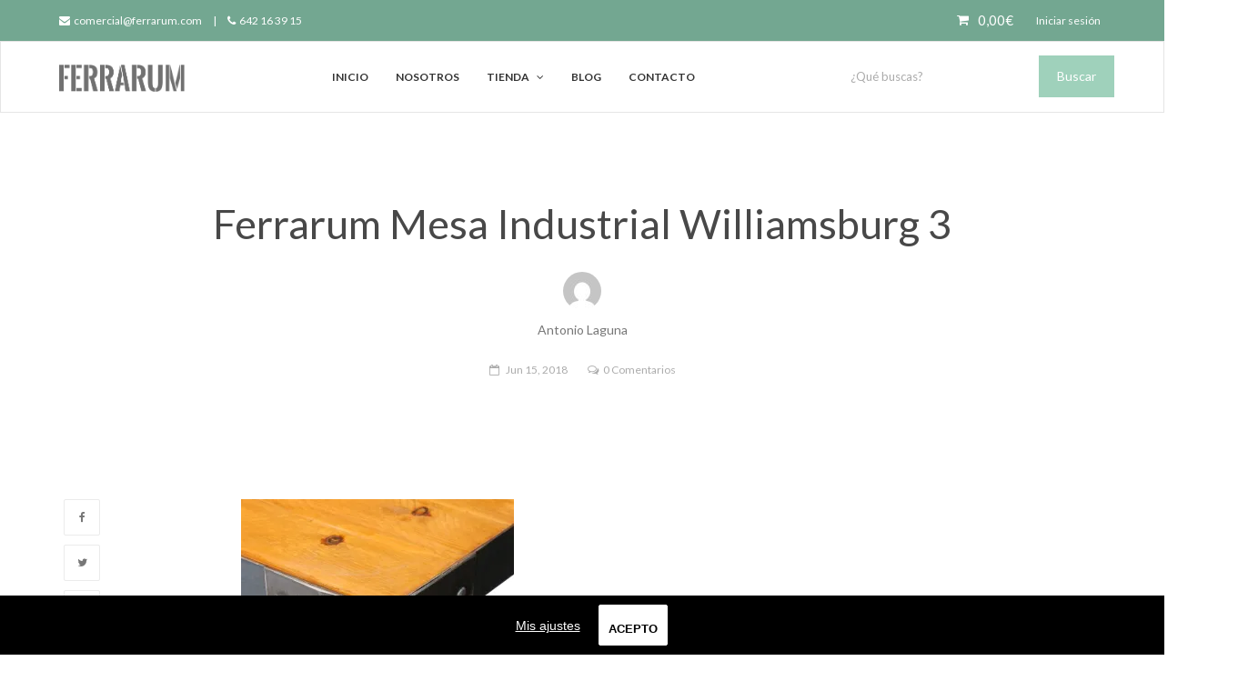

--- FILE ---
content_type: text/html; charset=UTF-8
request_url: https://ferrarum.com/ferrarum-mesa-industrial-williamsburg-3/
body_size: 19381
content:
<!DOCTYPE html>
<html lang="es">
<head>
	<meta charset="UTF-8">
	<meta name="viewport" content="width=device-width, initial-scale=1">
	<link rel="profile" href="https://gmpg.org/xfn/11">
	<link rel="pingback" href="https://ferrarum.com/xmlrpc.php">
					<script>document.documentElement.className = document.documentElement.className + ' yes-js js_active js'</script>
			<title>Ferrarum Mesa Industrial Williamsburg 3 &#8211; Ferrarum</title>
<!-- Jetpack Site Verification Tags -->
<meta name="msvalidate.01" content="1C12C35A50A994B00D37417D5450EC6B" />
<meta name="p:domain_verify" content="33eb2690b6ba6ceb435b10c1b5bfc842" />
<script>window._wca = window._wca || [];</script>
<link rel='stylesheet' id='wp-block-library-css'  href='https://ferrarum.com/wp-includes/css/dist/block-library/style.min.css' type='text/css' media='all' />
<link rel='stylesheet' id='wc-block-style-css'  href='https://ferrarum.com/wp-content/plugins/woocommerce/packages/woocommerce-blocks/build/style.css' type='text/css' media='all' />
<link rel='stylesheet' id='woof-css'  href='https://ferrarum.com/wp-content/plugins/woocommerce-products-filter/css/front.css' type='text/css' media='all' />
<link rel='stylesheet' id='chosen-drop-down-css'  href='https://ferrarum.com/wp-content/plugins/woocommerce-products-filter/js/chosen/chosen.min.css' type='text/css' media='all' />
<link rel='stylesheet' id='woof_by_instock_html_items-css'  href='https://ferrarum.com/wp-content/plugins/woocommerce-products-filter/ext/by_instock/css/by_instock.css' type='text/css' media='all' />
<link rel='stylesheet' id='woof_by_onsales_html_items-css'  href='https://ferrarum.com/wp-content/plugins/woocommerce-products-filter/ext/by_onsales/css/by_onsales.css' type='text/css' media='all' />
<link rel='stylesheet' id='woof_by_text_html_items-css'  href='https://ferrarum.com/wp-content/plugins/woocommerce-products-filter/ext/by_text/css/by_text.css' type='text/css' media='all' />
<link rel='stylesheet' id='woof_color_html_items-css'  href='https://ferrarum.com/wp-content/plugins/woocommerce-products-filter/ext/color/css/html_types/color.css' type='text/css' media='all' />
<style id='woocommerce-inline-inline-css' type='text/css'>
.woocommerce form .form-row .required { visibility: visible; }
</style>
<link rel='stylesheet' id='math-captcha-frontend-css'  href='https://ferrarum.com/wp-content/plugins/wp-math-captcha/css/frontend.css' type='text/css' media='all' />
<link rel='stylesheet' id='woocommerce_prettyPhoto_css-css'  href='//ferrarum.com/wp-content/plugins/woocommerce/assets/css/prettyPhoto.css' type='text/css' media='all' />
<link rel='stylesheet' id='wpgdprc.css-css'  href='https://ferrarum.com/wp-content/plugins/wp-gdpr-compliance/assets/css/front.min.css' type='text/css' media='all' />
<style id='wpgdprc.css-inline-css' type='text/css'>

            div.wpgdprc .wpgdprc-switch .wpgdprc-switch-inner:before { content: 'Sí'; }
            div.wpgdprc .wpgdprc-switch .wpgdprc-switch-inner:after { content: 'No'; }
        
</style>
<link rel='stylesheet' id='wr-live-search-css'  href='https://ferrarum.com/wp-content/plugins/wr-live-search/assets/css/frontend.css' type='text/css' media='all' />
<link rel='stylesheet' id='font-awesome-css'  href='https://ferrarum.com/wp-content/plugins/js_composer/assets/lib/bower/font-awesome/css/font-awesome.min.css' type='text/css' media='all' />
<style id='font-awesome-inline-css' type='text/css'>
[data-font="FontAwesome"]:before {font-family: 'FontAwesome' !important;content: attr(data-icon) !important;speak: none !important;font-weight: normal !important;font-variant: normal !important;text-transform: none !important;line-height: 1 !important;font-style: normal !important;-webkit-font-smoothing: antialiased !important;-moz-osx-font-smoothing: grayscale !important;}
</style>
<link rel='stylesheet' id='wr-nitro-web-fonts-css'  href='https://fonts.googleapis.com/css?family=Lato%3A400%2C700&#038;subset=latin%2Clatin-ext' type='text/css' media='all' />
<link rel='stylesheet' id='wr-nitro-main-css'  href='https://ferrarum.com/wp-content/themes/wr-nitro/assets/woorockets/css/main.css' type='text/css' media='all' />
<style id='wr-nitro-main-inline-css' type='text/css'>
body {font-weight: 400;font-size: 100%;letter-spacing: 0px;line-height: 24px;}h1,h2,h3,h4,h5,h6 {letter-spacing: 0px;font-family: "Lato";font-weight: 400;}h1 {font-size: 63px;line-height: 71.964px;}h2 {font-size: 45px;line-height: 50.886px;}h3 {font-size: 31px;line-height: 35.982px;}h4 {font-size: 22px;line-height: 25.452px;}h5 {font-size: 16px;line-height: 21.6px;}h6 {font-size: 11px;line-height: 12.726px;}.format-quote .quote-content,blockquote {font-family: "Lato";}@media only screen and (min-width: 1024px) {.offset {position: relative;padding: 0px;}.offset:after {border-width: 0px;border-color: #ffffff;}.woocommerce-demo-store.offset {padding-top: 52px;}.woocommerce-demo-store.offset .demo_store {top: 0px;}.admin-bar.woocommerce-demo-store.offset .demo_store {top: 32px;}.mfp-wrap {top: 10px;height: calc(100% - 20px);}.admin-bar .mfp-wrap {top: 42px;height: calc(100% - 52px);}}.row {margin-left: -15px;margin-right: -15px;}.main-content, .primary-sidebar {padding-left: 15px;padding-right: 15px;}.primary-sidebar .widget {margin-bottom: 30px;}@media screen and (max-width: 800px) {.style-4 .p-single-images .product__badge {right: 15px;}}.container {max-width: 1170px;}@media screen and (max-width: 1024px) {.container {max-width: 100% !important;}}.site-title {padding-top: 80px;padding-bottom: 80px;min-height: 214px;background-color: #f2f2f2;color: #ffffff;background-image: url(https://ferrarum.com/wp-content/uploads/2018/04/title-page.jpg); background-size: auto; background-repeat: no-repeat; background-position: left top; background-attachment: scroll;}.site-title .breadcrumbs a,.woocommerce-breadcrumb a {color: #ffffff;}.site-title .breadcrumbs a:hover,.woocommerce-breadcrumb a:hover {color: #ffffff;}.site-title .mask {background: rgba(0, 0, 0, 0);}.site-title h1 {font-size: 44px;line-height: 44px;color: #ffffff;}.site-title .desc {font-size: px;line-height: px;}.post-title {padding-top: 100px;padding-bottom: 100px;}.post-title .entry-title {font-size: 45px;line-height: 45px;}#shop-main .products.grid-layout:not(.boxed),#shop-main .products.grid-layout.item-style-6 {margin: 0 -15px;}#woof_results_by_ajax .products {width: calc(100% + 30px);}#shop-main .products.grid-layout .product {padding: 15px;}#shop-sidebar .widget {margin-bottom: 30px;}@media (min-width: 769px) {#shop-main .products.grid-layout .product:nth-child(3n+1) {clear: both;}}@media (max-width: 768px) {#shop-main .products.grid-layout .product:nth-child(2n+1) {clear: both;}}#shop-main .products.masonry-layout {margin: 0 -15px;}#shop-main .products.masonry-layout .product {padding: 15px ;}#shop-main .products.masonry-layout.item-style-4 .product {padding-bottom: 10px;}.product__image.mask .mask-inner { background: rgba(0, 0, 0, 0.7) }.page-content .main-content {width: 100%;}.blog .primary-sidebar {width: 300px;}.blog .main-content {width: calc(100% - 300px);}.single-attachment .main-content,.single-post .main-content {width: 100%;}.b-single .entry-content {margin: 0 auto !important;max-width: 750px;}.archive #shop-sidebar,.archive-sidebar {width: 300px;}.archive #shop-main,.archive-shop {width: calc(100% - 300px);}.style-2 #shop-detail {width: 100%;}.nitro-gallery > .row {margin-left: -15px;margin-right: -15px;}.nitro-gallery .gallery-list .item {padding: 15px;}.archive .galleries .grid figure:nth-child(4n+1) {clear: both;}.archive .galleries > .row {margin: -15px;}.archive .galleries figure.hentry {padding: 15px;}.footer {background-color: #1c1c1c;}.footer .top {color: #717171;}.footer .top h1, .footer .top h2, .footer .top h3, .footer .top h4, .footer .top h5, .footer .top h6, .footer .widget_rss .widget-title a {color: #323232;}.footer .bot {background-color: #f2f2f2;color: #646464;} .footer .top a { color: #646464; } .footer .top a:hover { color: #9dd2bb; } .footer .bot a { color: #646464; } .footer .bot a:hover { color: #ff4064; }.error404 .wrapper {background-color:#f7f7f7;background-size:auto;background-position:center center;background-attachment:scroll;background-repeat:no-repeat;}.error404 .heading-404 * {font-size: 88px;line-height: 88px;color: #292929;font-weight: bold;}.widget-style-1 .widget {padding: 20px;background-color:#f2f2f2; border: 1px solid #ebebeb;padding: 20px;}.woof_container_inner > h4,.widget-style-1 .widget .widget-title {border-bottom: 1px solid #ebebeb;}.widget-style-1 .widget .widget-title {padding-bottom: 10px;}.meta-color,.entry-meta,.entry-meta a,.entry-meta span a,.entry-meta i,.sc-product-package .p-package-cat a,.widget li .info,blockquote,.b-single .single-nav > div > span,time, .irs-grid-text,.irs-min, .irs-max {color: #ababab;}::-webkit-input-placeholder {color: #ababab;}:-moz-placeholder {color: #ababab;}::-moz-placeholder {color: #ababab;}:-ms-input-placeholder {color: #ababab;}.irs-grid-pol, .irs-from, .irs-to, .irs-single {background: #ababab;}.nitro-line,.nitro-line > *,.nitro-line .yith-wcwl-add-to-wishlist a,.btb,select:not(.cate-search),ul li,input:not([type="submit"]):not([type="button"]):not(.submit):not(.button):not(.extenal-bdcl),.p-single-action .yith-wcwl-add-to-wishlist div a,textarea,table, th, td,.woocommerce-cart th,.woocommerce-cart td,blockquote,.quantity .btn-qty a:first-child,.widget ul li,.b-masonry .entry-meta,.comments-area .comment-form p,.woocommerce-cart .cart-collaterals section,.style-1 .woocommerce-tabs .tabs,.style-2 .clean-tab *:not(.submit),.style-3 .accordion-tabs > div,.style-3 .accordion-tabs,.style-4 .woocommerce-tabs .tabs li:not(:last-child),.default-tab .woocommerce-tabs .tabs,.woocommerce-page input[type="checkbox"] + label:before,#checkout_timeline,.timeline-horizontal,.page-numbers li span:not(.dots),.page-numbers li a:hover,.style-3 ul.page-numbers,.sc-product-package ul li,.woocommerce-cart .woocommerce > form,.woocommerce-page .form-container,.woocommerce-checkout .form-row input.input-text,.woocommerce-checkout .select2-container,.woocommerce-page .select2-container .select2-choice,.woocommerce-page .select2-drop-active,.grid.boxed.pag-number .product,.default-tab .woocommerce-tabs .wc-tabs > li,.vc_tta-tabs .vc_tta-tabs-container .vc_tta-tab,.wr-pricing-table.style-1 .pricing-item .inner,.wr-pricing-table.style-1 .pricing-item .pricing-header,.wr-pricing-table.style-3 .pricing-item .inner,.wr-pricing-table.style-4 .pricing-item .inner,.quickview-modal .info div[itemprop="description"],.quickview-modal .info .quickview-button, .quickview-modal .info .p-meta,.sc-product-package .product__btn_cart,.woocommerce .wishlist_table td.product-add-to-cart a.product__btn_cart,.pagination.wc-pagination .page-ajax a,.style-3 .accordion-tabs .panel,.style-2 .woocommerce-tabs div .panel,.woocommerce-cart .cart-collaterals .coupon,.vc_toggle, .vc_toggle.vc_toggle_active .vc_toggle_title,.wr-pricing-table.style-2 .pricing-item .pricing-footer,.wr-custom-attribute li:not(.selected) a,.wr-custom-attribute.color-picker li a:after,.wr-pricing-table.style-2 .pricing-item .pricing-footer,.chosen-container-multi .chosen-choices,.chosen-container .chosen-drop,.woof_redraw_zone .irs-slider,.woof_list_label .woof_label_term,.woof_label_count,.woof_sid_auto_shortcode, .woof_show_auto_form, .woof_hide_auto_form,.booking-pricing-info,.grid.boxed.pag-number:not(.sc-product):not(.sc-products) .product,.sc-products.grid-boxed-layout .product,.group-quantity .product__btn_cart {border-color: #ebebeb !important;}.sc-cat-list ul li ul {border-color: #ebebeb;}.sc-testimonials.style-2 .arrow,.sc-cat-list ul li a {border-bottom-color: #ebebeb !important;}.woocommerce-checkout #checkout_timeline li:not(:last-child):after,.vc_tta-tabs.vc_tta-style-style-7 .vc_tta-tabs-container:before,.vc_tta-tabs.vc_tta-style-style-4 .vc_tta-tabs-container .vc_tta-tab:before,.vc_tta-tabs.vc_tta-style-style-6 .vc_tta-tabs-container .vc_tta-tab:before,.vc_tta-tabs.vc_tta-style-style-2 .vc_tta-tabs-container:before,.wr-pricing-table .style-1 .pricing-item .units:before,.wr-pricing-table .style-3 .pricing-item .units:before,.widget_price_filter .ui-slider {background-color: #ebebeb;}select,textarea,.chosen-container-multi .chosen-choices,input:not([type="submit"]):not([type="button"]):not(.submit):not(.button),.woocommerce-checkout .select2-container,.select2-container .select2-choice,.select2-results .select2-highlighted,.select2-search {background-color: #f9f9f9;}.overlay_bg,.wr-mobile.woocommerce-page.archive .wrapper,.default-tab .woocommerce-tabs .wc-tabs > li a:hover,.default-tab .woocommerce-tabs .wc-tabs > li.active a,.widget ul li .count,.style-1 .woocommerce-tabs,.b-classic.boxed .post,.style-2 .woocommerce-tabs #comments .comment-text,.style-3 .woocommerce-tabs #comments .comment-text,.style-4 .woocommerce-tabs #comments .comment-text,.vc_progress_bar.style-1 .vc_single_bar,.vc_progress_bar.style-1 .vc_single_bar .vc_bar:before,.vc_progress_bar .vc_single_bar,.wr-pricing-table.style-2 .pricing-item .inner,.wr-pricing-table.style-3 .pricing-item .price-value,.wr-pricing-table.style-4 .pricing-item .inner:hover,[class*="b-"].default .entry-cat a,.widget .tagcloud a,.galleries .grid .item-inner,.single-gallery .wr-nitro-carousel .owl-dots > div span,.pagination.wc-pagination .page-ajax a,.entry-thumb i.body_bg:hover,.irs-min, .irs-max,.search-results .search-item,.woof_list_label .woof_label_term {background-color: #f2f2f2;}.vc_progress_bar.style-1 .vc_single_bar {border-color: #f2f2f2;}.style-2 .woocommerce-tabs #comments .comment_container:before,.style-3 .woocommerce-tabs #comments .comment_container:before,.style-4 .woocommerce-tabs #comments .comment_container:before,.comments-area .comment-list .comment-content-wrap:before,.b-classic.small.boxed .entry-thumb:before {border-right-color: #f2f2f2;}.rtl .b-classic.small.boxed .entry-thumb:before {border-left-color: #f2f2f2;}.sc-product-package ul li:before {color: #f2f2f2;}body .wrapper,.body_bg,.single-mobile-layout .p-single-info.fixed .p-single-action,.single-mobile-layout.product-type-variable .p-single-info.fixed .single_variation_wrap,.single-mobile-layout .wishlist-btn a,[class*="b-"].boxed .entry-cat a,.b-zigzag.default .entry-cat a,.wr-pricing-table.style-1 .pricing-item .inner,.select2-results,.product-btn-right .product__btn,.product-btn-center:not(.btn-inside-thumbnail) .product__action a,.nivo-lightbox-theme-default.nivo-lightbox-overlay,.style-1 .woocommerce-tabs #comments .comment-text,.woof_redraw_zone .irs-slider,.woof_redraw_zone .irs-bar,.style-5 .woocommerce-tabs #comments .comment-text,.style-2 .woocommerce-tabs.accordion-tabs #comments .comment-text {background-color: #ffffff;}.style-2 .woocommerce-tabs.accordion-tabs #comments .comment_container:before,.style-5 .woocommerce-tabs #comments .comment_container:before,.style-1 .woocommerce-tabs #comments .comment_container:before {border-right-color: #ffffff;}.sc-testimonials.style-2 .arrow span {border-bottom-color: #ffffff;}.body_bg_text,.irs-from, .irs-to, .irs-single {color: #ffffff;}body,.body_color,.entry-cat a,.p-meta a,.port-content .hentry .title .cat,.port-content .hentry .title .cat a,.nitro-member.style-1 .social a,.nitro-member.style-3 .social a,.select2-results li,.woocommerce-cart .shop_table .product-price .amount,.woocommerce-cart .cart_totals .cart-subtotal .amount,.color-dark,.icon_color,.icon_color * i,.single-mobile-layout .addition-product .add_to_cart_button i,.price del,.price del .amount,.star-rating:before,.wc-switch a.active,.select2-container .select2-choice,.single-gallery .wr-nitro-carousel .owl-dots > div.active span,.pagination.wc-pagination .page-ajax a,.nivo-lightbox-theme-default .nivo-lightbox-nav:before,.vc_toggle .vc_toggle_title .vc_toggle_icon:before,.vc_progress_bar.style-1 .vc_single_bar .vc_label > span,.wr-product-share h3,.woof_show_auto_form,.woocommerce-checkout .shop_table .cart-subtotal .amount,.woocommerce-checkout .shop_table .cart_item .amount,.style-5:not(.downloadable) .p-single-action .cart .wishlist-btn .tooltip {color: #777777;}.single-gallery .wr-nitro-carousel .owl-dots > div.active span,.single-gallery .wr-nitro-carousel .owl-dots > div:hover span,.woof_redraw_zone .irs-slider:after,.woof_redraw_zone .irs-line-left,.woof_redraw_zone .irs-line-right,.woof_redraw_zone .irs-line-mid {background-color: #777777;}.wr-nitro-carousel .owl-dots .owl-dot span {border-color: #777777;}.select2-container .select2-choice .select2-arrow b:after {border-top-color: #777777;}h1,h2,h3,h4,h5,h6,.heading-color,.heading-color > a,.entry-title,.entry-title a,.title a,[class*="title"] > a,.product__title a,.vc_tta-container .vc_tta.vc_general .vc_tta-tab > a,.wr-pricing-table .pricing-item .price-value,.woocommerce-checkout .shop_table th.product-name,.woocommerce-checkout .payment_methods li label,a:hover,.widget ul li a,.entry-meta a:hover,.hover-primary:hover,.vc_toggle .vc_toggle_title .vc_toggle_icon:hover:before,.vc_progress_bar.style-1 .vc_single_bar .vc_label {color: #484848;}.heading-bg,.widget_price_filter .ui-slider > *,.wr-pricing-table.style-3 .pricing-item .units:before  {background-color: #484848;}.widget_price_filter .ui-slider-handle {border-color: #484848;}.wr-btn,.button,button[class*="button"],.submit,input[type="submit"],a.button_sg,.yith-woocompare-widget a.compare {display: inline-block;text-align: center;white-space: nowrap;font-size: 13px;height: 45px;line-height: 41px;letter-spacing: 0px;padding: 0 20px;border: 2px solid;border-radius: 2px;text-transform: uppercase;}.p-single-action .actions-button a {line-height: 43px;height: 45px;width: 45px;}.plus-minus-button input {    height: 45px;}.qty-suffix {    line-height: 43px;        margin: 10px 10px 0 0 !important;}.quantity input[type="number"],.auction-ajax-change .quantity input {line-height: 41px;height: 43px;width: 43px;}.quantity {width: 77px;}.style-5:not(.downloadable) .p-single-action .cart .wishlist-btn {width: calc(100% - 87px);width: -webkit-calc(100% - 87px);margin-right: 0;}.quantity .btn-qty a {height: 22.5px;line-height: 22.5px;}.woocommerce-wishlist button[class*="button"],.woocommerce-wishlist .button {height: 45px !important;line-height: 41px !important;padding: 0 20px !important;border: 2px solid !important;border-radius: 2px !important;}.wr-btn-solid, .button, button[class*="button"], .submit, input[type="submit"]:not(.wr-btn-outline), a.button_sg, .yith-woocompare-widget a.compare {background-color: #323232;border-color: #323232;color: #fff;}.wr-btn-solid:hover, .button:hover, button[class*="button"]:hover, .submit:hover, input[type="submit"]:not(.wr-btn-outline):not([disabled]):hover, .yith-woocompare-widget a.compare:hover {background-color: #222;border-color: #323232;color: #fff;} .wr-btn.wr-btn-outline, .woocommerce-checkout .timeline-horizontal input.button.alt.prev, .sc-product-package .product__btn_cart, .woocommerce .wishlist_table td.product-add-to-cart a.product__btn_cart { background-color: rgba(255, 255, 255, 0); border-color: #323232;  color: #323232; }.wr-btn.wr-btn-outline:hover, .woocommerce-checkout .timeline-horizontal input.button.alt.prev:hover, .sc-product-package .product__btn_cart:hover, .woocommerce .wishlist_table td.product-add-to-cart a.product__btn_cart:hover {background-color: #222;border-color: #323232;color: #222;}.sc-product-package .product__btn_cart,.woocommerce .wishlist_table td.product-add-to-cart a.product__btn_cart,.list .product__action > div a,.p-single-action .product__compare > a,.p-single-action .yith-wcwl-add-to-wishlist a {border-radius: 2px;}#wr-back-top > a {width: 32px;height: 32px;line-height: 27px;font-size: 14px;border-radius: 100%;color: #fff;}#wr-back-top > a:hover {color: #fff !important;}/** * Estribe el código CSS personalizado aquí */.menu-item-has-children .mm-container .mm-col .title-column{pointer-events:none}.menu-item-has-children .mm-container .mm-col:first-child{border-right:0}.menu-item-has-children .mm-container .mm-col:nth-child(2) .title-column{visibility:hidden}.menu-item-has-children .menu-item-3018,.menu-item-has-children .menu-item-3019,.menu-item-has-children .menu-item-3020,.menu-item-has-children .menu-item-3021,.menu-item-has-children .menu-item-3022,.menu-item-has-children .menu-item-3023,.menu-item-has-children .menu-item-3024,.menu-item-has-children .menu-item-3025,.menu-item-has-children .menu-item-3026,.menu-item-has-children .menu-item-3027,.menu-item-has-children .menu-item-5777,.menu-item-has-children .menu-item-5778,.menu-item-has-children .menu-item-5779,.menu-item-has-children .menu-item-5780,.menu-item-has-children .menu-item-5781,.menu-item-has-children .menu-item-5782,.menu-item-has-children .menu-item-5783,.menu-item-has-children .menu-item-5784,.menu-item-has-children .menu-item-5785,.menu-item-has-children .menu-item-5786{padding-left:35px;position:relative}.menu-item-has-children .menu-item-3018:before,.menu-item-has-children .menu-item-3019:before,.menu-item-has-children .menu-item-3020:before,.menu-item-has-children .menu-item-3021:before,.menu-item-has-children .menu-item-3022:before,.menu-item-has-children .menu-item-3023:before,.menu-item-has-children .menu-item-3024:before,.menu-item-has-children .menu-item-3025:before,.menu-item-has-children .menu-item-3026:before,.menu-item-has-children .menu-item-3027:before,.menu-item-has-children .menu-item-5777:before,.menu-item-has-children .menu-item-5778:before,.menu-item-has-children .menu-item-5779:before,.menu-item-has-children .menu-item-5780:before,.menu-item-has-children .menu-item-5781:before,.menu-item-has-children .menu-item-5782:before,.menu-item-has-children .menu-item-5783:before,.menu-item-has-children .menu-item-5784:before,.menu-item-has-children .menu-item-5785:before,.menu-item-has-children .menu-item-5786:before{background-size:contain;content:'';display:block;position:absolute;left:15px;top:50%;width:24px;height:24px;margin-top:-12px}.menu-item-has-children .menu-item-3022:before,.menu-item-has-children .menu-item-5777:before{background-image:url(/wp-content/uploads/2018/03/008-coffee-table.png)}.menu-item-has-children .menu-item-3027:before,.menu-item-has-children .menu-item-5778:before{background-image:url(/wp-content/uploads/2018/03/004-bench.png)}.menu-item-has-children .menu-item-3020:before,.menu-item-has-children .menu-item-5783:before{background-image:url(/wp-content/uploads/2018/03/001-mirror.png)}.menu-item-has-children .menu-item-3021:before,.menu-item-has-children .menu-item-5784:before{background-image:url(/wp-content/uploads/2018/03/001-shelves.png)}.menu-item-has-children .menu-item-3018:before,.menu-item-has-children .menu-item-5785:before{background-image:url(/wp-content/uploads/2018/03/002-table-lamp.png)}.menu-item-has-children .menu-item-3019:before,.menu-item-has-children .menu-item-5786:before{background-image:url(/wp-content/uploads/2018/03/002-table.png)}.menu-item-has-children .menu-item-3024:before,.menu-item-has-children .menu-item-5782:before{background-image:url(/wp-content/uploads/2018/03/003-stool.png)}.menu-item-has-children .menu-item-3023:before,.menu-item-has-children .menu-item-5779:before{background-image:url(/wp-content/uploads/2018/03/006-chair.png)}.menu-item-has-children .menu-item-3025:before,.menu-item-has-children .menu-item-5780:before{background-image:url(/wp-content/uploads/2018/03/010-armchair.png)}.menu-item-has-children .menu-item-3026:before,.menu-item-has-children .menu-item-5781:before{background-image:url(/wp-content/uploads/2018/03/009-sofa.png)}.header-home,.header-home input.txt-search{color:#fff}.header-home .header-text{font-size:12px;position:relative;z-index:2}.header-home input.txt-search::-webkit-input-placeholder{color:#fff;font-size:12px}.header-home input.txt-search:-ms-input-placeholder,.header-home input.txt-search::-ms-input-placeholder{color:#fff;font-size:12px}.header-home input.txt-search::placeholder{color:#fff;font-size:12px}.menu-custom-font>a{font-family:"Playfair Display"!important;color:#000!important}.sc-subscribe-form input[type=email]{border-right:none}.sc-subscribe-form i.fa{font-size:12px;top:15px;left:12px}.sc-subscribe-form input::-webkit-input-placeholder{color:#626262}.sc-subscribe-form input:-ms-input-placeholder,.sc-subscribe-form input::-ms-input-placeholder{color:#626262}.sc-subscribe-form input::placeholder{color:#626262}.footer i{width:17px}.footer .top{padding:60px 0}.breadcrumbs{background:rgba(0,0,0,.4);line-height:35px;padding:0 20px;border-radius:20px;text-transform:uppercase}.header .hb-s1i2 .open{font-size:16px!important}@media (max-width:1024px){.footer{padding:0 15px}}@media (max-width:768px){.footer .top .row>div{width:50%}.footer .top .row>div:last-child{clear:both;text-align:center;width:100%;margin-top:20px}.footer .top .row>div:last-child .textwidget{padding:20px 50px}}@media (max-width:600px){.footer .top .row>div{width:100%;margin-bottom:20px;text-align:center}.footer .textwidget>p>span{display:block;float:none;margin:0}}@media (max-width:375px){.footer .top .row>div:last-child .textwidget{padding:20px 0}.footer .top .row>div:nth-child(2) .cm-6{width:100%}}.rtl .sc-subscribe-form .mc-field-group>.newsletter-email{border-right:1px solid #353535}.categories .category .wpb_wrapper,.footer i{text-align:center}.categories .category .wpb_content_element{margin-bottom:0}.categories .category img{opacity:.7}.categories .category:hover img{opacity:1}.categories .category:hover h3 a{color:#5f656d}.categories .category p,form#order_review #payment_method_stripe{margin:0}.categories .category p>a{align-items:center;display:flex;justify-content:center}.categories .category h3{line-height:15px;margin:0}.categories .category h3 a{font-size:14px;color:#b4bac0;font-weight:700;text-transform:uppercase}.checkbox.woof_color_term.woof_color_term_62{border:0}.button:hover,.submit:hover,.wr-btn-solid:hover,.yith-woocompare-widget a.compare:hover,button[class*=button]:hover,input[type=submit]:not(.wr-btn-outline):not([disabled]):hover{background-color:#9dd2bb;border-color:#73a791}.sc-product-package .product__btn_cart:hover,.woocommerce .wishlist_table td.product-add-to-cart a.product__btn_cart:hover,.woocommerce-checkout .timeline-horizontal input.button.alt.prev:hover,.wr-btn.wr-btn-outline:hover{background-color:transparent;border-color:#73a791;color:#73a791}.hb-minicart-outer{color:#777}.footer .top a{color:#838383}.hb-search.boxed .search-form .txt-search{color:#fff}.woocommerce-mini-cart__empty-message{margin-bottom:30px}.hb-minicart{overflow:auto}.header .content-text a:hover{text-decoration:underline!important}#wc-stripe-new-payment-method{visibility:hidden;position:absolute}.woocommerce-checkout #payment .payment_method_stripe label[for=payment_method_stripe]{padding-left:21px}body.page:not(.home) .main-content {  font-size: 16px;}body.page:not(.home) .main-content p {  margin-bottom: 20px;}body.page:not(.home) .main-content ul,body.page:not(.home) .main-content ol {  padding-left: 1em;  padding-bottom: 1em;}body.page:not(.home) .main-content h1,body.page:not(.home) .main-content h2,body.page:not(.home) .main-content h3,body.page:not(.home) .main-content h4 {  line-height: 1.24;  margin-bottom: 1em;}body.page:not(.home) .main-content h1 {  font-size: 30px;}body.page:not(.home) .main-content h2 {  font-size: 25px;}body.page:not(.home) .main-content h3 {  font-size: 20px;}.wpcf7 input[type="checkbox"] {  width: auto!important;}.wc_payment_method.payment_method_paypal {  position: relative;  margin-top: 20px;  margin-bottom: 20px;}.payment_method_paypal input {  position: absolute;  top: 6px;}.woocommerce-checkout .payment_method_paypal label {  display: block;  padding-left: 21px;}.woocommerce-checkout .payment_method_paypal label img {  float: right;}.hb-s1i3 .hb-minicart-outer .mini-price .amount {  color: #333 !important;}.hb-shadow {  border: 1px solid rgba(0,0,0,.1)!important;border-width: 1px !important;}.hb-search.boxed .wrls-form .suggestion-search {  color: #333;}.wrls-form .product-search .product-title .keyword-current {  color: #fff;  background: #9dd2bb;}.wrls-form .product-search .product-price ins, .wrls-form .product-search .product-price > .amount {  color: #9dd2bb;}.grecaptcha-badge {display: none;}.fb_customer_chat_bubble_animated_no_badge {right: 110px !important;    bottom: 28px !important;}a,.hover-main:hover,.mfp-close:hover,.format-audio .mejs-controls .mejs-time-rail .mejs-time-current,.post-title.style-2 a:hover,.b-single .post-tags a:hover,.port-cat a.selected,.port-content .hentry .action a:hover,.port-single .hentry .thumb .mask a:hover,.color-primary,.wc-switch a:hover,#p-preview .owl-buttons *:hover,.product__price .amount,.p-single-images .p-gallery .owl-buttons > *:hover,.woocommerce-cart .shop_table .cart_item:hover .remove:hover,.woocommerce-cart .shop_table .product-name a:hover,.woocommerce-cart .quantity .btn-qty a:hover,.woocommerce-cart .shop_table tbody .product-subtotal,.amount,[class*="title"]:hover > a,.widget .product-title:hover > a,.widget ul li a:hover,.widget-search button:hover,[class*="product"] ins,.woocommerce-account .user-link a:hover,.woocommerce-checkout #checkout_timeline.text li.active,.sc-social-network .info.outside a:hover,.vc_tta-container .vc_tta-tabs .vc_tta-tabs-container .vc_tta-tab.vc_active > a,.vc_tta-container .vc_tta-tabs .vc_tta-tabs-container .vc_tta-tab:hover > a,.page-numbers li span:not(.dots), .page-numbers li a:hover,.hb-minicart .mini_cart_item .info-item .title-item a:hover,.widget_shopping_cart_content .total .amount,.hb-minicart .action-top-bottom .quickview-outer .edit-cart:hover:before,.hb-minicart .action-top-bottom .remove-outer .remove:hover:before,.hb-cart-outer .dark-style .widget_shopping_cart_content .buttons .wc-forward:hover,.entry-cat a:hover,.style-2 .clean-tab .tabs li.active a,.style-2 .clean-tab .tabs li a:hover,.nitro-member .social a:hover,.maintenance.maintenance-style-2 .wr-countdown > div > div,.icon_color:hover,.icon_color > *:hover i,.gallery-fullscreen .wr-nitro-carousel .owl-nav > div:hover,.woocommerce .wishlist_table .remove-product:hover,.product__title a:hover,.star-rating span:before,.product__action-bottom > .product__btn:hover,.woocommerce-tabs .active a.tab-heading,.vc_toggle .vc_toggle_title:hover > *,.filters a.selected,.woof_label_count,.widget_nav_menu .current-menu-item a,.yith-wcwl-wishlistexistsbrowse.show i, .yith-wcwl-wishlistaddedbrowse.show i {color: #008553;}.loader,.style-2 .clean-tab .woocommerce-tabs .tabs li.active a,.style-3 .page-numbers li span:not(.dots),.style-3 .page-numbers li a:hover,.wr-nitro-carousel .owl-dots .owl-dot:hover span,.wr-nitro-carousel .owl-dots .owl-dot.active span,.p-single-images .flex-control-paging li a:hover,.p-single-images .flex-control-paging li .flex-active,.woof_list_label li .woof_label_term:hover,.woof_list_label li .woof_label_term.checked,#wr-back-top > a:hover {border-color: #008553 !important;}.sc-cat-list ul li a:hover,.wr-onepage-nav a span:before,.vc_toggle.vc_toggle_active,.sc-cat-list ul li ul {border-left-color: #008553;}.rtl .sc-cat-list ul li a:hover {border-right-color: #008553;}.bg-primary,.hover-bg-primary:hover,.product_list_widget .remove:hover,.sc-product-package .p-package-cart .button:hover,.sc-product-button a:hover,.sc-product-button.light .button span.tooltip:hover,.hb-minicart .action-top-bottom .edit-form-outer .edit-btn,.style-1 .woocommerce-tabs .tabs li.active a:before,.vc_tta-tabs.vc_tta-style-style-2 .vc_tta-tabs-container .vc_tta-tab:before,.vc_tta-tabs.vc_tta-style-style-3 .vc_tta-tabs-container .vc_tta-tab:before,.vc_tta-tabs.vc_tta-style-style-7 .vc_tta-tabs-container .vc_tta-tab:before,.woof_container_inner > h4:before,.widget-style-2 .widget .widget-title:before,.widget-style-3 .widget .widget-title:before,.wr-onepage-nav a span,.wr-nitro-carousel .owl-dots .owl-dot.active span,.wr-nitro-carousel .owl-dots .owl-dot:hover span,.p-single-images .flex-control-paging li a.flex-active,.p-single-images .flex-control-paging li a:hover,.woof_list_label li .woof_label_term:hover,.woof_list_label li .woof_label_term.checked,.page-links a:hover,.page-links a:focus,.woocommerce-account .form-container .woocommerce-MyAccount-navigation li.is-active:after,.wr-pricing-table.style-1 .pricing-item .units:before {background-color: #008553;} .header  {border-radius:0px;}.hb-s1i1{border-radius:0px;padding-bottom:10px;padding-left:10px;padding-right:10px;padding-top:10px;}.hb-s1i3 .mini-price .amount{color:#ffffff}.hb-s1i3{border-radius:0px;padding-bottom:10px;padding-left:10px;padding-right:10px;padding-top:10px;}.hb-s1i3 .cart-control i{ color: #ffffff; font-size: 14px }.hb-s1i3:hover .cart-control > i{ color: #d1bf9f }.header .element-item.hb-s1i4{border-radius:0px;padding-bottom:0px;padding-left:0px;padding-right:0px;padding-top:0px;}.hb-s1i4,.hb-s1i4 a{font-family:Lato;font-size:12px;font-weight:400;letter-spacing:0px;line-height:21px;text-transform:none;}.hb-s1i4.site-navigator-outer a,.hb-s1i4.site-navigator-outer .menu-more .icon-more,.hb-s1i4.site-navigator-outer .menu-breadcrumbs{color: #ffffff}.hb-s1i4.site-navigator-outer .menu-more .icon-more .wr-burger-menu:before{background: #ffffff}.hb-s1i4.site-navigator-outer .menu-more .icon-more .wr-burger-menu:after{border-top-color: #ffffff; border-bottom-color: #ffffff}.hb-s1i4 .menu-default ul a,.hb-s1i4 .mm-container,.hb-s1i4 .mm-container a{font-style:normal;text-decoration:none;text-transform:none;font-weight:400;}.hb-s1i4.site-navigator-outer li.menu-default ul{width:220px}.header .hb-s1i4 .site-navigator > .menu-item > .menu-item-link,.header .hb-s1i4 .site-navigator > li.menu-item-language > a { padding-left: 15px; padding-right: 15px}.hb-s1i4.site-navigator-outer li.menu-default ul a,.hb-s1i4.site-navigator-outer .menu-more .nav-more .site-navigator > .menu-item > .menu-item-link,.hb-s1i4 .mm-container-outer a{ color: #333333}.hb-s1i4 .mm-container .title-column { font-size: 15px}.hb-s1i4.site-navigator-outer li.menu-item:hover > .menu-item-link,.hb-s1i4 .site-navigator > .current-menu-ancestor > .menu-item-link,.hb-s1i4 .site-navigator > .current-menu-item > .menu-item-link,.hb-s1i4.site-navigator-outer .menu-more .nav-more .site-navigator li.menu-item:hover > .menu-item-link,.hb-s1i4.site-navigator-outer .menu-item-link:hover,.header.vertical-layout .text-layout .hb-s1i4.site-navigator-outer.animation-vertical-accordion .active-accordion > .menu-item-link,.hb-menu-outer .animation-vertical-accordion.hb-s1i4.site-navigator-outer.animation-vertical-accordion .active-accordion > .menu-item-link,.hb-s1i4 .mm-container-outer .menu-item-link:hover,.hb-s1i4.site-navigator-outer .menu-breadcrumbs .element-breadcrumbs:not(:last-child) span:hover { color:#ffffff}.hb-s1i4.site-navigator-outer li.menu-default li.menu-item:hover > .menu-item-link,.hb-s1i4.site-navigator-outer li.menu-default ul .menu-item-link:hover,.hb-s1i4.site-navigator-outer .menu-more .nav-more .site-navigator li.menu-item:hover > .menu-item-link,.hb-s1i4 .mm-container-outer .menu-item-link:hover,.header.vertical-layout .text-layout .hb-s1i4.site-navigator-outer.animation-vertical-accordion li.menu-default ul .active-accordion > .menu-item-link,.hb-menu-outer .animation-vertical-accordion.hb-s1i4.site-navigator-outer.animation-vertical-accordion ul ul .active-accordion > .menu-item-link { color:#257150} .header .section-1{background-color:#73a791;border-radius:0px;}.header .section-1 .container{border-radius:0px;max-width:1170px;}.header .hb-s2i1 img{max-width: 138px}.hb-s2i1{border-radius:0px;color:#333333;font-size:20px;font-weight:400;letter-spacing:0px;line-height:30px;padding-bottom:22px;padding-left:10px;padding-right:0px;padding-top:22px;}.header .element-item.hb-s2i3{border-radius:0px;padding-bottom:10px;padding-left:10px;padding-right:10px;padding-top:10px;}.hb-s2i3,.hb-s2i3 a{font-family:Lato;font-size:12px;font-weight:700;letter-spacing:0px;line-height:21px;text-transform:uppercase;}.hb-s2i3.site-navigator-outer a,.hb-s2i3.site-navigator-outer .menu-more .icon-more,.hb-s2i3.site-navigator-outer .menu-breadcrumbs{color: #333333}.hb-s2i3.site-navigator-outer .menu-more .icon-more .wr-burger-menu:before{background: #333333}.hb-s2i3.site-navigator-outer .menu-more .icon-more .wr-burger-menu:after{border-top-color: #333333; border-bottom-color: #333333}.hb-s2i3 .menu-default ul a,.hb-s2i3 .mm-container,.hb-s2i3 .mm-container a{font-style:normal;text-decoration:none;text-transform:none;font-weight:400;}.hb-s2i3.site-navigator-outer li.menu-default ul{width:220px}.header .hb-s2i3 .site-navigator > .menu-item > .menu-item-link,.header .hb-s2i3 .site-navigator > li.menu-item-language > a { padding-left: 15px; padding-right: 15px}.hb-s2i3.site-navigator-outer li.menu-default ul a,.hb-s2i3.site-navigator-outer .menu-more .nav-more .site-navigator > .menu-item > .menu-item-link,.hb-s2i3 .mm-container-outer a{ color: #333333}.hb-s2i3 .mm-container .title-column { font-size: 15px}.hb-s2i3.site-navigator-outer li.menu-item:hover > .menu-item-link,.hb-s2i3 .site-navigator > .current-menu-ancestor > .menu-item-link,.hb-s2i3 .site-navigator > .current-menu-item > .menu-item-link,.hb-s2i3.site-navigator-outer .menu-more .nav-more .site-navigator li.menu-item:hover > .menu-item-link,.hb-s2i3.site-navigator-outer .menu-item-link:hover,.header.vertical-layout .text-layout .hb-s2i3.site-navigator-outer.animation-vertical-accordion .active-accordion > .menu-item-link,.hb-menu-outer .animation-vertical-accordion.hb-s2i3.site-navigator-outer.animation-vertical-accordion .active-accordion > .menu-item-link,.hb-s2i3 .mm-container-outer .menu-item-link:hover,.hb-s2i3.site-navigator-outer .menu-breadcrumbs .element-breadcrumbs:not(:last-child) span:hover { color:#74a691}.header .hb-s2i5{border-radius:0px;}.header .hb-s2i5 .open:hover{color: #ffffff;background-color:#74a691}.header .hb-s2i5 .open{color: #ffffff;background-color:#9fd1bb}.hb-s2i5 .txt-livesearch{ width: 300px !important } .header .section-2{background-color:#ffffff;border-radius:0px;}.header .section-2 .container{border-radius:0px;max-width:1170px;}
</style>
<link rel='stylesheet' id='jetpack_css-css'  href='https://ferrarum.com/wp-content/plugins/jetpack/css/jetpack.css' type='text/css' media='all' />
<script type='text/javascript' src='https://ferrarum.com/wp-includes/js/jquery/jquery.js'></script>
<script type='text/javascript' src='https://ferrarum.com/wp-includes/js/jquery/jquery-migrate.min.js'></script>
<script async type='text/javascript' src='https://stats.wp.com/s-202605.js'></script>
<script type='text/javascript' src='https://ferrarum.com/wp-content/plugins/wp-gdpr-compliance/assets/vendor/micromodal/micromodal.min.js'></script>
<script type='text/javascript' src='https://ferrarum.com/wp-content/plugins/wp-gdpr-compliance/assets/vendor/postscribe/postscribe.min.js'></script>
<link rel='https://api.w.org/' href='https://ferrarum.com/wp-json/' />
<link rel="alternate" type="application/json+oembed" href="https://ferrarum.com/wp-json/oembed/1.0/embed?url=https%3A%2F%2Fferrarum.com%2Fferrarum-mesa-industrial-williamsburg-3%2F" />
<link rel="alternate" type="text/xml+oembed" href="https://ferrarum.com/wp-json/oembed/1.0/embed?url=https%3A%2F%2Fferrarum.com%2Fferrarum-mesa-industrial-williamsburg-3%2F&#038;format=xml" />

<link rel='dns-prefetch' href='//v0.wordpress.com'/>
<link rel='dns-prefetch' href='//widgets.wp.com'/>
<link rel='dns-prefetch' href='//s0.wp.com'/>
<link rel='dns-prefetch' href='//0.gravatar.com'/>
<link rel='dns-prefetch' href='//1.gravatar.com'/>
<link rel='dns-prefetch' href='//2.gravatar.com'/>
<link rel='dns-prefetch' href='//i0.wp.com'/>
<link rel='dns-prefetch' href='//i1.wp.com'/>
<link rel='dns-prefetch' href='//i2.wp.com'/>
<style type='text/css'>img#wpstats{display:none}</style><script>			var WRAjaxURL 	    = 'https://ferrarum.com/wp-admin/admin-ajax.php';
			var WR_CURRENT_URL 	= 'https://ferrarum.com/ferrarum-mesa-industrial-williamsburg-3/';
			var WR_URL 	        = 'https://ferrarum.com';
			var _nonce_wr_nitro = '64ee537567';
			var _WR_THEME_URL   = 'https://ferrarum.com/wp-content/themes/wr-nitro';
			var WR_CART_URL    = 'https://ferrarum.com/carrito/';
		</script>	<noscript><style>.woocommerce-product-gallery{ opacity: 1 !important; }</style></noscript>
	<meta name="generator" content="Powered by WPBakery Page Builder - drag and drop page builder for WordPress."/>
<!--[if lte IE 9]><link rel="stylesheet" type="text/css" href="https://ferrarum.com/wp-content/plugins/js_composer/assets/css/vc_lte_ie9.min.css" media="screen"><![endif]--><meta name="generator" content="Powered by Slider Revolution 5.4.7.1 - responsive, Mobile-Friendly Slider Plugin for WordPress with comfortable drag and drop interface." />

<!-- Jetpack Open Graph Tags -->
<meta property="og:type" content="article" />
<meta property="og:title" content="Ferrarum Mesa Industrial Williamsburg 3" />
<meta property="og:url" content="https://ferrarum.com/ferrarum-mesa-industrial-williamsburg-3/" />
<meta property="og:description" content="Visita la entrada para saber más." />
<meta property="article:published_time" content="2018-06-15T08:50:27+00:00" />
<meta property="article:modified_time" content="2018-06-15T08:50:27+00:00" />
<meta property="og:site_name" content="Ferrarum" />
<meta property="og:image" content="https://ferrarum.com/wp-content/uploads/2018/06/ferrarum-mesa-industrial-williamsburg-3.jpg" />
<meta property="og:locale" content="es_ES" />
<meta name="twitter:site" content="@ferrarum" />
<meta name="twitter:text:title" content="Ferrarum Mesa Industrial Williamsburg 3" />
<meta name="twitter:image" content="https://i1.wp.com/ferrarum.com/wp-content/uploads/2018/06/ferrarum-mesa-industrial-williamsburg-3.jpg?fit=1000%2C1000&#038;ssl=1&#038;w=640" />
<meta name="twitter:card" content="summary_large_image" />
<meta name="twitter:description" content="Visita la entrada para saber más." />

<!-- End Jetpack Open Graph Tags -->
<link rel="icon" href="https://i1.wp.com/ferrarum.com/wp-content/uploads/2018/04/android-icon-192x192.png?fit=32%2C32&#038;ssl=1" sizes="32x32" />
<link rel="icon" href="https://i1.wp.com/ferrarum.com/wp-content/uploads/2018/04/android-icon-192x192.png?fit=192%2C192&#038;ssl=1" sizes="192x192" />
<link rel="apple-touch-icon-precomposed" href="https://i1.wp.com/ferrarum.com/wp-content/uploads/2018/04/android-icon-192x192.png?fit=180%2C180&#038;ssl=1" />
<meta name="msapplication-TileImage" content="https://i1.wp.com/ferrarum.com/wp-content/uploads/2018/04/android-icon-192x192.png?fit=192%2C192&#038;ssl=1" />
<script type="text/javascript">function setREVStartSize(e){									
						try{ e.c=jQuery(e.c);var i=jQuery(window).width(),t=9999,r=0,n=0,l=0,f=0,s=0,h=0;
							if(e.responsiveLevels&&(jQuery.each(e.responsiveLevels,function(e,f){f>i&&(t=r=f,l=e),i>f&&f>r&&(r=f,n=e)}),t>r&&(l=n)),f=e.gridheight[l]||e.gridheight[0]||e.gridheight,s=e.gridwidth[l]||e.gridwidth[0]||e.gridwidth,h=i/s,h=h>1?1:h,f=Math.round(h*f),"fullscreen"==e.sliderLayout){var u=(e.c.width(),jQuery(window).height());if(void 0!=e.fullScreenOffsetContainer){var c=e.fullScreenOffsetContainer.split(",");if (c) jQuery.each(c,function(e,i){u=jQuery(i).length>0?u-jQuery(i).outerHeight(!0):u}),e.fullScreenOffset.split("%").length>1&&void 0!=e.fullScreenOffset&&e.fullScreenOffset.length>0?u-=jQuery(window).height()*parseInt(e.fullScreenOffset,0)/100:void 0!=e.fullScreenOffset&&e.fullScreenOffset.length>0&&(u-=parseInt(e.fullScreenOffset,0))}f=u}else void 0!=e.minHeight&&f<e.minHeight&&(f=e.minHeight);e.c.closest(".rev_slider_wrapper").css({height:f})					
						}catch(d){console.log("Failure at Presize of Slider:"+d)}						
					};</script>
      
        <script type="text/javascript">
            if (typeof woof_lang_custom == 'undefined') {
                var woof_lang_custom = {};/*!!important*/
            }
            woof_lang_custom.stock = "En stock";
        </script>
              
        <script type="text/javascript">
            if (typeof woof_lang_custom == 'undefined') {
                var woof_lang_custom = {};/*!!important*/
            }
            woof_lang_custom.onsales = "On sales";
        </script>
        	<style type="text/css">
		</style>
	<script type="text/javascript">
	    if (typeof woof_lang_custom == 'undefined') {
		var woof_lang_custom = {};/*!!important*/
	    }
	    woof_lang_custom.woof_text = "Por texto";

	    var woof_text_autocomplete = 0;
	    var woof_text_autocomplete_items = 10;
		        woof_text_autocomplete =0;
	        woof_text_autocomplete_items =10;
	
	    var woof_post_links_in_autocomplete = 0;
		        woof_post_links_in_autocomplete =0;
	
	    var how_to_open_links = 0;
		        how_to_open_links =0;
	
	</script>
		<style type="text/css">
		</style>
	  <script type="text/javascript">
      var woof_is_permalink =1;

      var woof_shop_page = "";
  
      var woof_really_curr_tax = {};
      var woof_current_page_link = location.protocol + '//' + location.host + location.pathname;
      //***lets remove pagination from woof_current_page_link
      woof_current_page_link = woof_current_page_link.replace(/\page\/[0-9]+/, "");
            woof_current_page_link = "https://ferrarum.com/tienda/";
            var woof_link = 'https://ferrarum.com/wp-content/plugins/woocommerce-products-filter/';

    </script>

  	<script>

	    var woof_ajaxurl = "https://ferrarum.com/wp-admin/admin-ajax.php";

	    var woof_lang = {
		'orderby': "orderby",
		'date': "fecha",
		'perpage': "por página",
		'pricerange': "rango de precios",
		'menu_order': "orden del menú",
		'popularity': "popularidad",
		'rating': "clasificación",
		'price': "precio bajo a alto",
		'price-desc': "precio alto a bajo"
	    };

	    if (typeof woof_lang_custom == 'undefined') {
		var woof_lang_custom = {};/*!!important*/
	    }

	//***

	    var woof_is_mobile = 0;
	


	    var woof_show_price_search_button = 0;
	    var woof_show_price_search_type = 0;
	
	    var woof_show_price_search_type = 3;

	    var swoof_search_slug = "swoof";

	
	    var icheck_skin = {};
		        icheck_skin = 'none';
	
	    var is_woof_use_chosen =1;

	

	    var woof_current_values = '[]';
	//+++
	    var woof_lang_loading = "Cargando ...";

		        woof_lang_loading = "Cargando";
	
	    var woof_lang_show_products_filter = "mostrar los filtros del producto";
	    var woof_lang_hide_products_filter = "ocultar los filtros del producto";
	    var woof_lang_pricerange = "rango de precios";

	//+++

	    var woof_use_beauty_scroll =0;
	//+++
	    var woof_autosubmit =1;
	    var woof_ajaxurl = "https://ferrarum.com/wp-admin/admin-ajax.php";
	    /*var woof_submit_link = "";*/
	    var woof_is_ajax = 0;
	    var woof_ajax_redraw = 0;
	    var woof_ajax_page_num =1;
	    var woof_ajax_first_done = false;
	    var woof_checkboxes_slide_flag = true;


	//toggles
	    var woof_toggle_type = "text";

	    var woof_toggle_closed_text = "-";
	    var woof_toggle_opened_text = "+";

	    var woof_toggle_closed_image = "https://ferrarum.com/wp-content/plugins/woocommerce-products-filter/img/plus3.png";
	    var woof_toggle_opened_image = "https://ferrarum.com/wp-content/plugins/woocommerce-products-filter/img/minus3.png";


	//indexes which can be displayed in red buttons panel
		    var woof_accept_array = ["min_price", "orderby", "perpage", "stock","onsales","woof_text","product_visibility","product_cat","product_tag","pa_color","pa_madera","pa_plazas"];

	


	//***
	//for extensions

	    var woof_ext_init_functions = null;
		        woof_ext_init_functions = '{"by_instock":"woof_init_instock","by_onsales":"woof_init_onsales","by_text":"woof_init_text","color":"woof_init_colors"}';

	

	
	    var woof_overlay_skin = "default";


	    jQuery(function () {
		woof_current_values = jQuery.parseJSON(woof_current_values);
		if (woof_current_values==null ||woof_current_values.length == 0) {
		    woof_current_values = {};
		}

	    });

	    function woof_js_after_ajax_done() {
		jQuery(document).trigger('woof_ajax_done');
		    }
	</script>
	<noscript><style type="text/css"> .wpb_animate_when_almost_visible { opacity: 1; }</style></noscript><style id="wr-nitro-toolkit-inline" type="text/css"></style>

<script
	type="text/javascript"
	src="https://cdn.aplazame.com/aplazame.js?public_key=4b071c4d2dc61b41302e2f16d77d774f8bd2d3d1&amp;sandbox=false"
	async defer
></script>
</head>

<body data-rsssl=1 class="attachment attachment-template-default single single-attachment postid-4271 attachmentid-4271 attachment-jpeg theme-wr-nitro woocommerce-no-js mask wr-desktop wpb-js-composer js-comp-ver-5.4.7 vc_responsive"   itemscope="itemscope" itemtype="http://schema.org/WebPage" >

	
	<div class="wrapper-outer"><div class="wrapper">
				<div class="header-outer clear inherit" data-id="2967"  role="banner" itemscope="itemscope" itemtype="http://schema.org/WPHeader" ><header class="header clear horizontal-layout"><div class="hb-section-outer clear"><div class="clear hb-section section-1 header-home" ><div class="container clear"><div class="element-item hb-text hb-s1i1"><div class="content-text"><p><span style="font-size: 12px;"><a style="color: #fff; text-decoration: none;" href="mailto:comercial@ferrarum.com"><i class="fa fa-envelope" style="margin-right: 2px;"></i> comercial@ferrarum.com</a> <span style="color: #fff; margin: 0 10px;">|</span> <a style="color: #fff; text-decoration: none;" href="tel:642163915"><i class="fa fa-phone" style="margin-right: 2px;"></i> 642 16 39 15</a></span></p></div></div><div class="element-item hb-flex"></div><div class="element-item hb-cart hb-s1i3 dropdown dropdown-fade" data-margin-top="empty"><span  class="cart-control "><i class="fa fa-shopping-cart"></i></span><span class="mini-price "><span class="woocommerce-Price-amount amount">0,00<span class="woocommerce-Price-currencySymbol">&euro;</span></span></span><div class="hb-minicart-outer"><div class="hb-minicart light-style"><div class="widget_shopping_cart_content"></div></div></div><a class="link-cart" href="https://ferrarum.com/carrito/"></a></div><div class="element-item hb-menu hb-s1i4 text-layout"  data-animation="scale" data-margin-top="empty"><div  role="navigation" itemscope="itemscope" itemtype="http://schema.org/SiteNavigationElement"  class="site-navigator-outer hb-s1i4 default-hover  not-submenu"><div class="navigator-column"><div class="navigator-column-inner"><div class="site-navigator-inner not-submenu"><ul class="site-navigator"><li  class="menu-item menu-item-type-post_type menu-item-object-page menu-default menu-item-lv0"><a  href="https://ferrarum.com/mi-cuenta/" class="menu-item-link icon-left" ><span class="menu_title">Iniciar sesión</span></a></li></ul></div></div></div></div></div></div></div></div><div class="hb-section-outer clear"><div class="clear hb-section section-2 hb-shadow" ><div class="container clear"><div class="element-item hb-logo hb-s2i1 image-type"><div class="content-logo"><a href="https://ferrarum.com/"><img width="138" height="10"  src="https://ferrarum.com/wp-content/uploads/2018/04/ferrarum-dark.png"  alt="Ferrarum" /></a></div></div><div class="element-item hb-flex"></div><div class="element-item hb-menu hb-s2i3 text-layout"  data-animation="scale" data-margin-top="empty"><div  role="navigation" itemscope="itemscope" itemtype="http://schema.org/SiteNavigationElement"  class="site-navigator-outer hb-s2i3 default-hover "><div class="navigator-column"><div class="navigator-column-inner"><div class="site-navigator-inner has-submenu"><ul class="site-navigator"><li  class="menu-item menu-item-type-post_type menu-item-object-page menu-item-home menu-default menu-item-lv0"><a  href="https://ferrarum.com/" class="menu-item-link icon-left" ><span class="menu_title">Inicio</span></a></li><li  class="menu-item menu-item-type-post_type menu-item-object-page menu-default menu-item-lv0"><a  href="https://ferrarum.com/sobre-nosotros/" class="menu-item-link icon-left" ><span class="menu_title">Nosotros</span></a></li><li  class="menu-item menu-item-type-post_type menu-item-object-page menu-item-has-children wrmm-item menu-item-lv0"><a  href="https://ferrarum.com/tienda/" class="menu-item-link icon-left" ><span class="menu_title">Tienda</span><i class="icon-has-children fa fa-angle-down"></i></a><div data-width="400"  class="mm-container-outer"><div class="mm-container" ><ul class="mm-col" style="width:50%"><li  class="menu-item-5775"><a  href="#" class="menu-item-link has-children title-column" ><span class="menu_title">Categorías</span><i class="fa fa-angle-right mm-has-children"></i></a><ul class="sub-menu"><li  class="menu-item-5777"><a  href="https://ferrarum.com/categoria-producto/aparador/" class="menu-item-link" ><span class="menu_title">Aparadores</span></a></li><li  class="menu-item-5778"><a  href="https://ferrarum.com/categoria-producto/asiento/banco/" class="menu-item-link" ><span class="menu_title">Bancos</span></a></li><li  class="menu-item-5783"><a  href="https://ferrarum.com/categoria-producto/complemento/" class="menu-item-link" ><span class="menu_title">Complementos</span></a></li><li  class="menu-item-5784"><a  href="https://ferrarum.com/categoria-producto/estante/" class="menu-item-link" ><span class="menu_title">Estantes</span></a></li><li  class="menu-item-5785"><a  href="https://ferrarum.com/categoria-producto/iluminacion/" class="menu-item-link" ><span class="menu_title">Iluminación</span></a></li></ul></li></ul><ul class="mm-col" style="width:50%"><li  class="menu-item-5776"><a  href="#" class="menu-item-link has-children title-column" ><span class="menu_title">Categorías</span><i class="fa fa-angle-right mm-has-children"></i></a><ul class="sub-menu"><li  class="menu-item-5786"><a  href="https://ferrarum.com/categoria-producto/mesa/" class="menu-item-link" ><span class="menu_title">Mesas</span></a></li><li  class="menu-item-5782"><a  href="https://ferrarum.com/categoria-producto/asiento/taburete/" class="menu-item-link" ><span class="menu_title">Taburetes</span></a></li><li  class="menu-item-5779"><a  href="https://ferrarum.com/categoria-producto/asiento/silla/" class="menu-item-link" ><span class="menu_title">Sillas</span></a></li><li  class="menu-item-5780"><a  href="https://ferrarum.com/categoria-producto/asiento/sillon/" class="menu-item-link" ><span class="menu_title">Sillones</span></a></li><li  class="menu-item-5781"><a  href="https://ferrarum.com/categoria-producto/asiento/sofa/" class="menu-item-link" ><span class="menu_title">Sofás</span></a></li></ul></li></ul></div></div></li><li  class="menu-item menu-item-type-post_type menu-item-object-page current_page_parent menu-default menu-item-lv0"><a  href="https://ferrarum.com/blog/" class="menu-item-link icon-left" ><span class="menu_title">Blog</span></a></li><li  class="menu-item menu-item-type-post_type menu-item-object-page menu-default menu-item-lv0"><a  href="https://ferrarum.com/contacto/" class="menu-item-link icon-left" ><span class="menu_title">Contacto</span></a></li></ul></div></div></div></div></div><div class="element-item hb-flex"></div><div class="element-item hb-search hb-s2i5 boxed light-background button-text" ><div class="search-inner"><div class=" search-form "><div class="search-form-inner " ><div class="wrls-header-outer"><form  role="search" method="get" class="wrls-form wrls-header " action="https://ferrarum.com/"><div class="results-search"><input type="hidden" name="post_type" value="product"><input type="hidden" name="wrls_search_in" value="title,description,content,sku"><input required data-max-results="5" data-thumb-size="50" data-min-characters="3" data-search-in='{"title":1,"description":1,"content":1,"sku":1}' data-show-suggestion="1" value="" placeholder="¿Qué buscas?" class="txt-livesearch suggestion-search" type="search" name="s" autocomplete="off"></div><input class="btn-livesearch hidden" type="submit" value="Search"></form></div><div class="close"></div></div></div><span class="open " data-layout="boxed" data-background-style="light-background">Buscar</span></div></div></div></div></div></header></div><!-- .header-outer -->		
	<div class="post-title">
	<div class="container tc">		<h1 class="entry-title mg0 mgb30"  itemprop="headline" >Ferrarum Mesa Industrial Williamsburg 3</h1>
		<div class="entry-author"  itemprop="author" itemscope="itemscope" itemtype="http://schema.org/Person" ><img alt='' src='https://secure.gravatar.com/avatar/?s=42&#038;d=mm&#038;r=g' srcset='https://secure.gravatar.com/avatar/?s=84&#038;d=mm&#038;r=g 2x' class='avatar avatar-42 photo avatar-default' height='42' width='42' /><span class="db mgt10">Antonio Laguna</span></div>		<div class="entry-meta mgt20">
						<span class="entry-time"><i class="fa fa-calendar-o"></i> <time class="published updated" datetime="2018-06-15T10:50:27+01:00"  itemprop="datePublished" datetime="2018-06-15T10:50:27+01:00" ><a href="https://ferrarum.com/ferrarum-mesa-industrial-williamsburg-3/" rel="bookmark">Jun 15, 2018</a></time></span>						<span class="comments-number"><i class="fa fa-comments-o"></i><a href="https://ferrarum.com/ferrarum-mesa-industrial-williamsburg-3/#respond">0 Comentarios</a></span>		</div><!-- .entry-meta -->
	</div>
</div><!-- .post-title -->

	<div class="container">
		<div class="row">
			<div class="blog-single fc fcw ">
				
<div class="main-content has-social-share">

	
	<div class="b-single">

		
			<article id="post-4271" class="post-4271 attachment type-attachment status-inherit hentry"  itemscope="itemscope" itemtype="http://schema.org/CreativeWork" >

				<div class="entry-thumb tc mgb30 " ></div>
						<ul class="social-share pa tc">
			<li class="social-item mgb10">
				<a class="db tc br-2 color-dark nitro-line" title="Facebook" href="http://www.facebook.com/sharer.php?u=https://ferrarum.com/ferrarum-mesa-industrial-williamsburg-3/" onclick="javascript:window.open(this.href, '', 'menubar=no,toolbar=no,resizable=yes,scrollbars=yes,height=600,width=600');return false;">
					<i class="fa fa-facebook"></i>
				</a>
			</li>
			<li class="social-item mgb10">
				<a class="db tc br-2 color-dark nitro-line" title="Twitter" href="https://twitter.com/share?url=https://ferrarum.com/ferrarum-mesa-industrial-williamsburg-3/" onclick="javascript:window.open(this.href, '', 'menubar=no,toolbar=no,resizable=yes,scrollbars=yes,height=600,width=600');return false;">
					<i class="fa fa-twitter"></i>
				</a>
			</li>
			<li class="social-item mgb10">
				<a class="db tc br-2 color-dark nitro-line" title="Googleplus" href="https://plus.google.com/share?url=https://ferrarum.com/ferrarum-mesa-industrial-williamsburg-3/" onclick="javascript:window.open(this.href, '', 'menubar=no,toolbar=no,resizable=yes,scrollbars=yes,height=600,width=600');return false;">
					<i class="fa fa-google-plus"></i>
				</a>
			</li>
			<li class="social-item mgb10">
				<a class="db tc br-2 color-dark nitro-line" title="Pinterest" href="//pinterest.com/pin/create/button/?url=https://ferrarum.com/ferrarum-mesa-industrial-williamsburg-3/&media=https://i1.wp.com/ferrarum.com/wp-content/uploads/2018/06/ferrarum-mesa-industrial-williamsburg-3.jpg?fit=1000%2C1000&amp;ssl=1&description=Ferrarum Mesa Industrial Williamsburg 3" onclick="javascript:window.open(this.href, '', 'menubar=no,toolbar=no,resizable=yes,scrollbars=yes,height=600,width=600');return false;">
					<i class="fa fa-pinterest"></i>
				</a>
			</li>
		</ul>

		
				<div class="entry-content">
					
					<div class="content"  itemprop="text" >
						<p class="attachment"><a href='https://i1.wp.com/ferrarum.com/wp-content/uploads/2018/06/ferrarum-mesa-industrial-williamsburg-3.jpg?ssl=1'><img width="300" height="300" src="https://i1.wp.com/ferrarum.com/wp-content/uploads/2018/06/ferrarum-mesa-industrial-williamsburg-3.jpg?fit=300%2C300&amp;ssl=1" class="attachment-medium size-medium" alt="" srcset="https://i1.wp.com/ferrarum.com/wp-content/uploads/2018/06/ferrarum-mesa-industrial-williamsburg-3.jpg?w=1000&amp;ssl=1 1000w, https://i1.wp.com/ferrarum.com/wp-content/uploads/2018/06/ferrarum-mesa-industrial-williamsburg-3.jpg?resize=150%2C150&amp;ssl=1 150w, https://i1.wp.com/ferrarum.com/wp-content/uploads/2018/06/ferrarum-mesa-industrial-williamsburg-3.jpg?resize=300%2C300&amp;ssl=1 300w, https://i1.wp.com/ferrarum.com/wp-content/uploads/2018/06/ferrarum-mesa-industrial-williamsburg-3.jpg?resize=768%2C768&amp;ssl=1 768w, https://i1.wp.com/ferrarum.com/wp-content/uploads/2018/06/ferrarum-mesa-industrial-williamsburg-3.jpg?resize=60%2C60&amp;ssl=1 60w, https://i1.wp.com/ferrarum.com/wp-content/uploads/2018/06/ferrarum-mesa-industrial-williamsburg-3.jpg?resize=450%2C450&amp;ssl=1 450w, https://i1.wp.com/ferrarum.com/wp-content/uploads/2018/06/ferrarum-mesa-industrial-williamsburg-3.jpg?resize=600%2C600&amp;ssl=1 600w, https://i1.wp.com/ferrarum.com/wp-content/uploads/2018/06/ferrarum-mesa-industrial-williamsburg-3.jpg?resize=100%2C100&amp;ssl=1 100w" sizes="(max-width: 300px) 100vw, 300px" data-attachment-id="4271" data-permalink="https://ferrarum.com/ferrarum-mesa-industrial-williamsburg-3/" data-orig-file="https://i1.wp.com/ferrarum.com/wp-content/uploads/2018/06/ferrarum-mesa-industrial-williamsburg-3.jpg?fit=1000%2C1000&amp;ssl=1" data-orig-size="1000,1000" data-comments-opened="1" data-image-meta="{&quot;aperture&quot;:&quot;0&quot;,&quot;credit&quot;:&quot;&quot;,&quot;camera&quot;:&quot;&quot;,&quot;caption&quot;:&quot;&quot;,&quot;created_timestamp&quot;:&quot;0&quot;,&quot;copyright&quot;:&quot;&quot;,&quot;focal_length&quot;:&quot;0&quot;,&quot;iso&quot;:&quot;0&quot;,&quot;shutter_speed&quot;:&quot;0&quot;,&quot;title&quot;:&quot;&quot;,&quot;orientation&quot;:&quot;0&quot;}" data-image-title="Ferrarum Mesa Industrial Williamsburg 3" data-image-description="" data-medium-file="https://i1.wp.com/ferrarum.com/wp-content/uploads/2018/06/ferrarum-mesa-industrial-williamsburg-3.jpg?fit=300%2C300&amp;ssl=1" data-large-file="https://i1.wp.com/ferrarum.com/wp-content/uploads/2018/06/ferrarum-mesa-industrial-williamsburg-3.jpg?fit=740%2C740&amp;ssl=1" /></a></p>
					</div>

					
					
					
					<div class="post-author overlay_bg" itemscope="itemscope" itemtype="http://schema.org/Person"><div class="pull-left"><img alt='' src='https://secure.gravatar.com/avatar/93081003594b00b5be2cb4fe5a337ed4?s=68&#038;d=mm&#038;r=g' class='avatar avatar-68 photo' height='68' width='68' /></div><div class="author-info"><a class="name" href="https://ferrarum.com/author/admin2732/">Antonio Laguna</a><p></p></div></div>
											<nav class="single-nav clear nitro-line" role="navigation">
							<div class="prev"><a href="https://ferrarum.com/ferrarum-mesa-industrial-williamsburg-3/" rel="prev"><span class="meta-nav"><i class="fa fa-long-arrow-left"></i></span>Ferrarum Mesa Industrial Williamsburg 3</a><span>Artículo Anterior</span></div>						</nav><!-- .single-nav -->
					
					
<div id="comments" class="comments-area pdt30 mgt30 mgb30 nitro-line">
		<div id="respond" class="comment-respond">
		<h3 id="reply-title" class="comment-reply-title">Deja tu comentario <small><a rel="nofollow" id="cancel-comment-reply-link" href="/ferrarum-mesa-industrial-williamsburg-3/#respond" style="display:none;">Cancelar respuesta</a></small></h3>			<form action="https://ferrarum.com/wp-comments-post.php" method="post" id="commentform" class="comment-form" novalidate>
				<p class="comment-form-comment nitro-line"><textarea rows="6" placeholder="Tu comentario" name="comment" aria-required="true"></textarea></p>
				<p class="comment-form-author nitro-line">
					<input placeholder="Tu nombre" type="text" required="required" size="30" value="" name="author" id="author">
				</p>
				<p class="comment-form-email nitro-line">
					<input placeholder="Email" type="email" required="required" size="30" value="" name="email" id="email">
				</p>
			

		<p class="math-captcha-form">
			<label>¿Eres humano?<br/></label>
			<span><input type="text" size="2" length="2" id="mc-input" class="mc-input" name="mc-value" value="" aria-required="true"/> + &#51;5 = &#51;&#x36;</span>
		</p><p class="wpgdprc-checkbox"><input type="checkbox" name="wpgdprc" id="wpgdprc" value="1" /><label for="wpgdprc">Al usar este formulario accedes al almacenamiento y gestión de tus datos por parte de esta web. <abbr class="wpgdprc-required" title="Tienes que aceptar esta casilla.">*</abbr></label></p><p class="form-submit"><input name="submit" type="submit" id="submit" class="submit" value="Enviar comentario" /> <input type='hidden' name='comment_post_ID' value='4271' id='comment_post_ID' />
<input type='hidden' name='comment_parent' id='comment_parent' value='0' />
</p>			</form>
			</div><!-- #respond -->
	
</div><!-- #comments -->

					
				</div><!-- .entry-content -->
			</article>

		
	</div><!-- .b-single -->
</div>

			</div><!-- .blog-single -->
		</div><!-- .row -->

	</div><!-- .container -->

		
		<footer id="footer" class="footer"  role="contentinfo" itemscope="itemscope" itemtype="http://schema.org/WPFooter" >

 			
						<div class="top">
				<div class="top-inner">
					<div class="row">
						<div class="cm-4 cxs-12"><aside id="custom_html-2" class="widget_text widget widget_custom_html"><div class="textwidget custom-html-widget"><p class="logo-footer">
<img src="https://i1.wp.com/ferrarum.com/wp-content/uploads/2018/04/ferrarum-dark.png?w=165&#038;ssl=1" alt="Ferrarum" data-recalc-dims="1">
</p>

<p>En <strong>Ferrarum</strong> nos especializamos en <strong>muebles vintage</strong>, <strong>nórdicos</strong> y <strong>rústicos</strong> que fusionen la madera y el metal.</p>
<ul>
<li>
<i class="fa fa-envelope"></i> <a href="mailto:comercial@ferrarum.com">comercial@ferrarum.com</a>
</li>
<li>
<i class="fa fa-phone"></i> <a href="tel:642163915">+34 642 16 39 15</a>
</li>
<li><a href="https://twitter.com/ferrarum" target="_blank" rel="noopener noreferer noreferrer"><i class="fa fa-twitter"></i> Twitter</a></li>
<li><a href="https://www.facebook.com/muebles.ferrarum/" target="_blank" rel="noopener noreferer noreferrer"><i class="fa fa-facebook"></i> Facebook</a></li>
<li><a href="https://www.pinterest.es/ferrarum" target="_blank" rel="noopener noreferer noreferrer"><i class="fa fa-pinterest"></i> Pinterest</a></li>
</ul></div></aside></div><div class="cm-4 cxs-12"><aside id="custom_html-3" class="widget_text widget widget_custom_html"><div class="textwidget custom-html-widget"><div class="cm-6">
<ul>
<li><a href="/categoria-producto/aparador/">Aparadores</a></li>
<li><a href="/categoria-producto/banco/">Bancos</a></li>
<li><a href="/categoria-producto/complemento/">Complementos</a></li>
<li><a href="/categoria-producto/estante/">Estantes</a></li>
<li><a href="/categoria-producto/iluminacion/">Iluminación</a></li>
</ul>
</div>
<div class="cm-6">
<ul>
<li><a href="/categoria-producto/mesa/">Mesas</a></li>
<li><a href="/categoria-producto/taburete/">Taburetes</a></li>
<li><a href="/categoria-producto/silla/">Sillas</a></li>
<li><a href="/categoria-producto/sillon/">Sillones</a></li>
<li><a href="/categoria-producto/sofa/">Sofás</a></li>
</ul>
</div></div></aside></div><div class="cm-4 cxs-12"><aside id="custom_html-4" class="widget_text widget widget_custom_html"><div class="textwidget custom-html-widget"><p>Introduzca su dirección de correo si quiere recibir nuestra newsletter. ¡Suscríbase!</p></div></aside><aside id="nitro_subscription-3" class="widget widget_nitro_subscription"><div id="subscribe-6978df2f5e3f2" class="sc-subscribe-form pr button-submit"><form target="_blank" rel="noopener noreferrer" class="validate" name="mc-embedded-subscribe-form" method="post" action="https://ferrarum.us11.list-manage.com/subscribe/post?u=1c7ab8dbe5edcd33b32826321&#038;id=64f414e2fa"><div class="mc-field-group fc"><input type="email" required="" placeholder="Correo" class="newsletter-email extenal-bdcl" name="EMAIL"><input type="submit" value="Enviar" class="newsletter-submit"></div></form></div><style>
					#subscribe-6978df2f5e3f2.sc-subscribe-form form {
						max-width: 100%;
						width: 100%;
					}
				
					#subscribe-6978df2f5e3f2.sc-subscribe-form input[type="email"] {
						background: #1c1c1c;
					}
				
				#subscribe-6978df2f5e3f2.sc-subscribe-form .mc-field-group > * {
					height: 40px;
					line-height: 40px;
					border-width: 1px;
					border-color: #353535;
					border-radius: 0px;
				}
			
					#subscribe-6978df2f5e3f2.sc-subscribe-form input[type="submit"] {
						background: #323232;
						color: #fff;
						font-size: 12px;
					}</style></aside><aside id="custom_html-5" class="widget_text widget widget_custom_html"><div class="textwidget custom-html-widget">Enviando el formulario aceptas nuestra <a href="/politica-de-privacidad">Política de Privacidad</a>.</div></aside></div>					</div><!-- .row -->
				</div><!-- .top-inner -->
			</div>
			
			
			<div class="bot">
				<div class="info">
					<div class="row">
<div class="cm-2 cxs-12 tl">Copyright © 2018-2019 Ferrarum.</div>
<div class="cm-7 cxs-12">
<ul class="fc jcc">
<li><a href="/politica-de-privacidad/">Política de Privacidad</a></li>
<li style="margin: 0 5px">|</li>
<li><a href="/condiciones-generales-de-venta/">Condiciones generales de venta</a></li>
<li style="margin: 0 5px">|</li>
<li><a href="/aviso-legal/">Aviso Legal</a></li>
<li style="margin: 0 5px">|</li>
<li><a href="/politica-cookies">Política de Cookies</a></li>
</ul>
</div>
<div class="cm-3 cxs-12 tr"></div>
</div>				</div>
			</div>
								<div id="wr-back-top" >
						<a href="javascript:void(0);" class="heading-color hover-bg-primary dib heading-bg"  title="Back to top"><i class="fa fa-angle-up"></i></a>
					</div>
					</footer><!-- .footer -->

			</div></div><!-- .wrapper -->
<div class="wpgdprc wpgdprc-consent-bar" style="display: none;"><div class="wpgdprc-consent-bar__container"><div class="wpgdprc-consent-bar__content" ><div class="wpgdprc-consent-bar__column"><div class="wpgdprc-consent-bar__notice"></div></div><div class="wpgdprc-consent-bar__column"><a class="wpgdprc-consent-bar__settings" href="javascript:void(0);" data-micromodal-trigger="wpgdprc-consent-modal" aria-expanded="false" aria-haspopup="true">Mis ajustes</a></div><div class="wpgdprc-consent-bar__column"><button class="wpgdprc-button wpgdprc-consent-bar__button" >Acepto</button></div></div></div></div>	<div style="display:none">
	<div class="grofile-hash-map-93081003594b00b5be2cb4fe5a337ed4">
	</div>
	</div>
	<script type="text/javascript">
		var c = document.body.className;
		c = c.replace(/woocommerce-no-js/, 'woocommerce-js');
		document.body.className = c;
	</script>
	<script type='text/javascript' src='https://ferrarum.com/wp-includes/js/dist/vendor/wp-polyfill.min.js'></script>
<script type='text/javascript'>
( 'fetch' in window ) || document.write( '<script src="https://ferrarum.com/wp-includes/js/dist/vendor/wp-polyfill-fetch.min.js?ver=3.0.0"></scr' + 'ipt>' );( document.contains ) || document.write( '<script src="https://ferrarum.com/wp-includes/js/dist/vendor/wp-polyfill-node-contains.min.js?ver=3.26.0-0"></scr' + 'ipt>' );( window.FormData && window.FormData.prototype.keys ) || document.write( '<script src="https://ferrarum.com/wp-includes/js/dist/vendor/wp-polyfill-formdata.min.js?ver=3.0.12"></scr' + 'ipt>' );( Element.prototype.matches && Element.prototype.closest ) || document.write( '<script src="https://ferrarum.com/wp-includes/js/dist/vendor/wp-polyfill-element-closest.min.js?ver=2.0.2"></scr' + 'ipt>' );
</script>
<script type='text/javascript' src='https://ferrarum.com/wp-includes/js/dist/dom-ready.min.js'></script>
<script type='text/javascript' src='https://ferrarum.com/wp-content/plugins/jetpack/_inc/build/photon/photon.min.js'></script>
<script type='text/javascript' src='https://s0.wp.com/wp-content/js/devicepx-jetpack.js'></script>
<script type='text/javascript' src='https://ferrarum.com/wp-content/plugins/woocommerce/assets/js/jquery-blockui/jquery.blockUI.min.js'></script>
<script type='text/javascript' src='https://ferrarum.com/wp-content/plugins/woocommerce/assets/js/js-cookie/js.cookie.min.js'></script>
<script type='text/javascript'>
/* <![CDATA[ */
var woocommerce_params = {"ajax_url":"\/wp-admin\/admin-ajax.php","wc_ajax_url":"\/?wc-ajax=%%endpoint%%"};
/* ]]> */
</script>
<script type='text/javascript' src='https://ferrarum.com/wp-content/plugins/woocommerce/assets/js/frontend/woocommerce.min.js'></script>
<script type='text/javascript' src='https://www.google.com/recaptcha/api.js?render=6LdUQYcUAAAAAO6u6Vsn6vvIw4b4VujcSmdTr5RW'></script>
<script type='text/javascript'>
/* <![CDATA[ */
var wpgdprcData = {"ajaxURL":"https:\/\/ferrarum.com\/wp-admin\/admin-ajax.php","ajaxSecurity":"1f1cd7ef04","isMultisite":"","path":"\/","blogId":"","consentVersion":"1","consents":[{"id":"1","required":false,"placement":"footer","content":"<script type=\"text\/javascript\">(function(i,s,o,g,r,a,m){i['GoogleAnalyticsObject']=r;i[r]=i[r]||function(){\r\n\t(i[r].q=i[r].q||[]).push(arguments)},i[r].l=1*new Date();a=s.createElement(o),\r\n\tm=s.getElementsByTagName(o)[0];a.async=1;a.src=g;m.parentNode.insertBefore(a,m)\r\n\t})(window,document,'script','\/\/www.google-analytics.com\/analytics.js','ga');\r\n\tga('create', 'UA-117051600-1', 'auto');\r\n\tga('set', 'anonymizeIp', true);\r\n\tga('send', 'pageview');<\/script>"},{"id":"2","required":false,"placement":"head","content":"<script type=\"text\/javascript\">!function(f,b,e,v,n,t,s){if(f.fbq)return;n=f.fbq=function(){n.callMethod?\r\nn.callMethod.apply(n,arguments):n.queue.push(arguments)};if(!f._fbq)f._fbq=n;\r\nn.push=n;n.loaded=!0;n.version='2.0';n.queue=[];t=b.createElement(e);t.async=!0;\r\nt.src=v;s=b.getElementsByTagName(e)[0];s.parentNode.insertBefore(t,s)}(window,\r\ndocument,'script','https:\/\/connect.facebook.net\/en_US\/fbevents.js');\r\nfbq('init', '229445387826265', {}, {\r\n    \"agent\": \"woocommerce-3.4.2-1.8.7\"\r\n});\r\n\r\nfbq('track', 'PageView', {\r\n    \"source\": \"woocommerce\",\r\n    \"version\": \"3.4.2\",\r\n    \"pluginVersion\": \"1.8.7\"\r\n});\r\n\r\ndocument.addEventListener('DOMContentLoaded', function() {\r\n  jQuery && jQuery(function($){\r\n    $('body').on('added_to_cart', function(event) {\r\n      \/\/ Ajax action.\r\n      $.get('?wc-ajax=fb_inject_add_to_cart_event', function(data) {\r\n        $('head').append(data);\r\n      });\r\n    });\r\n  });\r\n}, false);<\/script>"}]};
/* ]]> */
</script>
<script type='text/javascript' src='https://ferrarum.com/wp-content/plugins/wp-gdpr-compliance/assets/js/front.min.js'></script>
<script type='text/javascript'>
/* <![CDATA[ */
var wr_live_search = {"ajax_url":"https:\/\/ferrarum.com\/wp-admin\/admin-ajax.php?action=wr-live-search","plugin_url":"https:\/\/ferrarum.com\/wp-content\/plugins\/wr-live-search\/","security":"ebd7f66ec2"};
/* ]]> */
</script>
<script type='text/javascript' src='https://ferrarum.com/wp-content/plugins/wr-live-search/assets/js/frontend.js'></script>
<script type='text/javascript' src='https://ferrarum.com/wp-includes/js/underscore.min.js'></script>
<script type='text/javascript'>
/* <![CDATA[ */
var WR_Data_Js = {"ajax_add_to_cart_single":"yes","buy_now_button_enabled":"0","buy_now_checkout_type":"1","buy_now_button_action":"1","in_buy_now_process":"0","checkout_url":"https:\/\/ferrarum.com\/finalizar-compra\/","View Wishlist":"ver Wishlist","View all":"Ver todo","removed_notice":"%s se ha quitado de su carrito.","wr_countdown_days":"d\u00edas","wr_countdown_hrs":"Horas","wr_countdown_mins":"Minutos","wr_countdown_secs":"Segundos","wr_noice_tooltip":"Please choose option to enable button.","wr_error_cannot_add":"You cannot add that amount to the cart \u2014 we have %d in stock and you already have %d in your cart.","show_less":"Less","show_more":"More","offset":"0","wc_archive_style":"grid","wc_archive_layout_column":"3","wc_archive_layout_column_gutter":"30","rtl":"","onepage_nav":"","onepage_pagi":"","permalink":""};
/* ]]> */
</script>
<script type='text/javascript' src='https://ferrarum.com/wp-content/themes/wr-nitro/assets/woorockets/js/functions.js'></script>
<script type='text/javascript' src='https://ferrarum.com/wp-includes/js/comment-reply.min.js'></script>
<script type='text/javascript' src='https://ferrarum.com/wp-content/themes/wr-nitro/assets/3rd-party/scrollreveal/scrollreveal.min.js'></script>
<script type='text/javascript' src='https://ferrarum.com/wp-content/themes/wr-nitro/assets/3rd-party/jquery-animation/jquery-animation.min.js'></script>
<script type='text/javascript'>
/* <![CDATA[ */
var wc_cart_fragments_params = {"ajax_url":"\/wp-admin\/admin-ajax.php","wc_ajax_url":"\/?wc-ajax=%%endpoint%%","cart_hash_key":"wc_cart_hash_81eb9f29d0657f98de51f8684852b616","fragment_name":"wc_fragments_81eb9f29d0657f98de51f8684852b616","request_timeout":"5000"};
/* ]]> */
</script>
<script type='text/javascript' src='https://ferrarum.com/wp-content/plugins/woocommerce/assets/js/frontend/cart-fragments.min.js'></script>
<script type='text/javascript'>
		jQuery( 'body' ).bind( 'wc_fragments_refreshed', function() {
			jQuery( 'body' ).trigger( 'jetpack-lazy-images-load' );
		} );
	
</script>
<script type='text/javascript'>
/* <![CDATA[ */
var wc_add_to_cart_params = {"ajax_url":"\/wp-admin\/admin-ajax.php","wc_ajax_url":"\/?wc-ajax=%%endpoint%%","i18n_view_cart":"Ver carrito","cart_url":"https:\/\/ferrarum.com\/carrito\/","is_cart":"","cart_redirect_after_add":"no"};
/* ]]> */
</script>
<script type='text/javascript' src='https://ferrarum.com/wp-content/plugins/woocommerce/assets/js/frontend/add-to-cart.min.js'></script>
<script type='text/javascript' src='https://ferrarum.com/wp-includes/js/wp-embed.min.js'></script>
<script type='text/javascript' src='https://ferrarum.com/wp-content/plugins/woocommerce-products-filter/js/front.js'></script>
<script type='text/javascript' src='https://ferrarum.com/wp-content/plugins/woocommerce-products-filter/js/html_types/radio.js'></script>
<script type='text/javascript' src='https://ferrarum.com/wp-content/plugins/woocommerce-products-filter/js/html_types/checkbox.js'></script>
<script type='text/javascript' src='https://ferrarum.com/wp-content/plugins/woocommerce-products-filter/js/html_types/select.js'></script>
<script type='text/javascript' src='https://ferrarum.com/wp-content/plugins/woocommerce-products-filter/js/html_types/mselect.js'></script>
<script type='text/javascript' src='https://ferrarum.com/wp-content/plugins/woocommerce-products-filter/ext/by_instock/js/by_instock.js'></script>
<script type='text/javascript' src='https://ferrarum.com/wp-content/plugins/woocommerce-products-filter/ext/by_onsales/js/by_onsales.js'></script>
<script type='text/javascript' src='https://ferrarum.com/wp-content/plugins/woocommerce-products-filter/ext/by_text/js/by_text.js'></script>
<script type='text/javascript' src='https://ferrarum.com/wp-content/plugins/woocommerce-products-filter/ext/color/js/html_types/color.js'></script>
<script type='text/javascript' src='https://ferrarum.com/wp-content/plugins/woocommerce-products-filter/js/chosen/chosen.jquery.min.js'></script>
<script type="text/javascript">
( function( grecaptcha, sitekey, actions ) {

	var wpcf7recaptcha = {

		execute: function( action ) {
			grecaptcha.execute(
				sitekey,
				{ action: action }
			).then( function( token ) {
				var forms = document.getElementsByTagName( 'form' );

				for ( var i = 0; i < forms.length; i++ ) {
					var fields = forms[ i ].getElementsByTagName( 'input' );

					for ( var j = 0; j < fields.length; j++ ) {
						var field = fields[ j ];

						if ( 'g-recaptcha-response' === field.getAttribute( 'name' ) ) {
							field.setAttribute( 'value', token );
							break;
						}
					}
				}
			} );
		},

		executeOnHomepage: function() {
			wpcf7recaptcha.execute( actions[ 'homepage' ] );
		},

		executeOnContactform: function() {
			wpcf7recaptcha.execute( actions[ 'contactform' ] );
		},

	};

	grecaptcha.ready(
		wpcf7recaptcha.executeOnHomepage
	);

	document.addEventListener( 'change',
		wpcf7recaptcha.executeOnContactform, false
	);

	document.addEventListener( 'wpcf7submit',
		wpcf7recaptcha.executeOnHomepage, false
	);

} )(
	grecaptcha,
	'6LdUQYcUAAAAAO6u6Vsn6vvIw4b4VujcSmdTr5RW',
	{"homepage":"homepage","contactform":"contactform"}
);
</script>
<script type='text/javascript' src='https://stats.wp.com/e-202605.js' async='async' defer='defer'></script>
<script type='text/javascript'>
	_stq = window._stq || [];
	_stq.push([ 'view', {v:'ext',j:'1:7.8.4',blog:'143521850',post:'4271',tz:'1',srv:'ferrarum.com'} ]);
	_stq.push([ 'clickTrackerInit', '143521850', '4271' ]);
</script>
<div class="wpgdprc wpgdprc-consent-modal" id="wpgdprc-consent-modal" aria-hidden="true"><div class="wpgdprc-consent-modal__overlay" tabindex="-1" data-micromodal-close><div class="wpgdprc-consent-modal__container" role="dialog" aria-modal="true"><nav class="wpgdprc-consent-modal__navigation"><a class="wpgdprc-button wpgdprc-button--active" href="javascript:void(0);" data-target="description">Ajustes de privacidad</a><a class="wpgdprc-button" href="javascript:void(0);" data-target="1">Google Analytics</a><a class="wpgdprc-button" href="javascript:void(0);" data-target="2">Facebook</a></nav><div class="wpgdprc-consent-modal__information"><div class="wpgdprc-consent-modal__description" data-target="description"><p class="wpgdprc-consent-modal__title">Ajustes de privacidad</p></div><div class="wpgdprc-consent-modal__description" style="display: none;" data-target="1"><p class="wpgdprc-consent-modal__title">Google Analytics</p><div class="wpgdprc-checkbox"><label><input type="checkbox" value="1"  /><span class="wpgdprc-switch" aria-hidden="true"><span class="wpgdprc-switch-label"><span class="wpgdprc-switch-inner"></span><span class="wpgdprc-switch-switch"></span></span></span>Activar</label></div></div><div class="wpgdprc-consent-modal__description" style="display: none;" data-target="2"><p class="wpgdprc-consent-modal__title">Facebook</p><div class="wpgdprc-checkbox"><label><input type="checkbox" value="2"  /><span class="wpgdprc-switch" aria-hidden="true"><span class="wpgdprc-switch-label"><span class="wpgdprc-switch-inner"></span><span class="wpgdprc-switch-switch"></span></span></span>Activar</label></div></div><footer class="wpgdprc-consent-modal__footer"><a class="wpgdprc-button wpgdprc-button--secondary" href="javascript:void(0);" >Guardar mis ajustes</a></footer></div><button class="wpgdprc-consent-modal__close" aria-label="Cerrar ventana emergente" data-micromodal-close>&#x2715;</button></div></div></div>
		<style type="text/css">
	
	


	

	        /***** START: hiding submit button of the price slider ******/
	        .woof_price_search_container .price_slider_amount button.button{
	    	display: none;
	        }

	        .woof_price_search_container .price_slider_amount .price_label{
	    	text-align: left !important;
	        }

	        .woof .widget_price_filter .price_slider_amount .button {
	    	float: left;
	        }

	        /***** END: hiding submit button of the price slider ******/


	



		        .woof_edit_view{
	    	display: none;
	        }
	
	</style>
	

	
</body>
</html>


--- FILE ---
content_type: text/html; charset=utf-8
request_url: https://www.google.com/recaptcha/api2/anchor?ar=1&k=6LdUQYcUAAAAAO6u6Vsn6vvIw4b4VujcSmdTr5RW&co=aHR0cHM6Ly9mZXJyYXJ1bS5jb206NDQz&hl=en&v=N67nZn4AqZkNcbeMu4prBgzg&size=invisible&anchor-ms=20000&execute-ms=30000&cb=yk5btfqm7p01
body_size: 48793
content:
<!DOCTYPE HTML><html dir="ltr" lang="en"><head><meta http-equiv="Content-Type" content="text/html; charset=UTF-8">
<meta http-equiv="X-UA-Compatible" content="IE=edge">
<title>reCAPTCHA</title>
<style type="text/css">
/* cyrillic-ext */
@font-face {
  font-family: 'Roboto';
  font-style: normal;
  font-weight: 400;
  font-stretch: 100%;
  src: url(//fonts.gstatic.com/s/roboto/v48/KFO7CnqEu92Fr1ME7kSn66aGLdTylUAMa3GUBHMdazTgWw.woff2) format('woff2');
  unicode-range: U+0460-052F, U+1C80-1C8A, U+20B4, U+2DE0-2DFF, U+A640-A69F, U+FE2E-FE2F;
}
/* cyrillic */
@font-face {
  font-family: 'Roboto';
  font-style: normal;
  font-weight: 400;
  font-stretch: 100%;
  src: url(//fonts.gstatic.com/s/roboto/v48/KFO7CnqEu92Fr1ME7kSn66aGLdTylUAMa3iUBHMdazTgWw.woff2) format('woff2');
  unicode-range: U+0301, U+0400-045F, U+0490-0491, U+04B0-04B1, U+2116;
}
/* greek-ext */
@font-face {
  font-family: 'Roboto';
  font-style: normal;
  font-weight: 400;
  font-stretch: 100%;
  src: url(//fonts.gstatic.com/s/roboto/v48/KFO7CnqEu92Fr1ME7kSn66aGLdTylUAMa3CUBHMdazTgWw.woff2) format('woff2');
  unicode-range: U+1F00-1FFF;
}
/* greek */
@font-face {
  font-family: 'Roboto';
  font-style: normal;
  font-weight: 400;
  font-stretch: 100%;
  src: url(//fonts.gstatic.com/s/roboto/v48/KFO7CnqEu92Fr1ME7kSn66aGLdTylUAMa3-UBHMdazTgWw.woff2) format('woff2');
  unicode-range: U+0370-0377, U+037A-037F, U+0384-038A, U+038C, U+038E-03A1, U+03A3-03FF;
}
/* math */
@font-face {
  font-family: 'Roboto';
  font-style: normal;
  font-weight: 400;
  font-stretch: 100%;
  src: url(//fonts.gstatic.com/s/roboto/v48/KFO7CnqEu92Fr1ME7kSn66aGLdTylUAMawCUBHMdazTgWw.woff2) format('woff2');
  unicode-range: U+0302-0303, U+0305, U+0307-0308, U+0310, U+0312, U+0315, U+031A, U+0326-0327, U+032C, U+032F-0330, U+0332-0333, U+0338, U+033A, U+0346, U+034D, U+0391-03A1, U+03A3-03A9, U+03B1-03C9, U+03D1, U+03D5-03D6, U+03F0-03F1, U+03F4-03F5, U+2016-2017, U+2034-2038, U+203C, U+2040, U+2043, U+2047, U+2050, U+2057, U+205F, U+2070-2071, U+2074-208E, U+2090-209C, U+20D0-20DC, U+20E1, U+20E5-20EF, U+2100-2112, U+2114-2115, U+2117-2121, U+2123-214F, U+2190, U+2192, U+2194-21AE, U+21B0-21E5, U+21F1-21F2, U+21F4-2211, U+2213-2214, U+2216-22FF, U+2308-230B, U+2310, U+2319, U+231C-2321, U+2336-237A, U+237C, U+2395, U+239B-23B7, U+23D0, U+23DC-23E1, U+2474-2475, U+25AF, U+25B3, U+25B7, U+25BD, U+25C1, U+25CA, U+25CC, U+25FB, U+266D-266F, U+27C0-27FF, U+2900-2AFF, U+2B0E-2B11, U+2B30-2B4C, U+2BFE, U+3030, U+FF5B, U+FF5D, U+1D400-1D7FF, U+1EE00-1EEFF;
}
/* symbols */
@font-face {
  font-family: 'Roboto';
  font-style: normal;
  font-weight: 400;
  font-stretch: 100%;
  src: url(//fonts.gstatic.com/s/roboto/v48/KFO7CnqEu92Fr1ME7kSn66aGLdTylUAMaxKUBHMdazTgWw.woff2) format('woff2');
  unicode-range: U+0001-000C, U+000E-001F, U+007F-009F, U+20DD-20E0, U+20E2-20E4, U+2150-218F, U+2190, U+2192, U+2194-2199, U+21AF, U+21E6-21F0, U+21F3, U+2218-2219, U+2299, U+22C4-22C6, U+2300-243F, U+2440-244A, U+2460-24FF, U+25A0-27BF, U+2800-28FF, U+2921-2922, U+2981, U+29BF, U+29EB, U+2B00-2BFF, U+4DC0-4DFF, U+FFF9-FFFB, U+10140-1018E, U+10190-1019C, U+101A0, U+101D0-101FD, U+102E0-102FB, U+10E60-10E7E, U+1D2C0-1D2D3, U+1D2E0-1D37F, U+1F000-1F0FF, U+1F100-1F1AD, U+1F1E6-1F1FF, U+1F30D-1F30F, U+1F315, U+1F31C, U+1F31E, U+1F320-1F32C, U+1F336, U+1F378, U+1F37D, U+1F382, U+1F393-1F39F, U+1F3A7-1F3A8, U+1F3AC-1F3AF, U+1F3C2, U+1F3C4-1F3C6, U+1F3CA-1F3CE, U+1F3D4-1F3E0, U+1F3ED, U+1F3F1-1F3F3, U+1F3F5-1F3F7, U+1F408, U+1F415, U+1F41F, U+1F426, U+1F43F, U+1F441-1F442, U+1F444, U+1F446-1F449, U+1F44C-1F44E, U+1F453, U+1F46A, U+1F47D, U+1F4A3, U+1F4B0, U+1F4B3, U+1F4B9, U+1F4BB, U+1F4BF, U+1F4C8-1F4CB, U+1F4D6, U+1F4DA, U+1F4DF, U+1F4E3-1F4E6, U+1F4EA-1F4ED, U+1F4F7, U+1F4F9-1F4FB, U+1F4FD-1F4FE, U+1F503, U+1F507-1F50B, U+1F50D, U+1F512-1F513, U+1F53E-1F54A, U+1F54F-1F5FA, U+1F610, U+1F650-1F67F, U+1F687, U+1F68D, U+1F691, U+1F694, U+1F698, U+1F6AD, U+1F6B2, U+1F6B9-1F6BA, U+1F6BC, U+1F6C6-1F6CF, U+1F6D3-1F6D7, U+1F6E0-1F6EA, U+1F6F0-1F6F3, U+1F6F7-1F6FC, U+1F700-1F7FF, U+1F800-1F80B, U+1F810-1F847, U+1F850-1F859, U+1F860-1F887, U+1F890-1F8AD, U+1F8B0-1F8BB, U+1F8C0-1F8C1, U+1F900-1F90B, U+1F93B, U+1F946, U+1F984, U+1F996, U+1F9E9, U+1FA00-1FA6F, U+1FA70-1FA7C, U+1FA80-1FA89, U+1FA8F-1FAC6, U+1FACE-1FADC, U+1FADF-1FAE9, U+1FAF0-1FAF8, U+1FB00-1FBFF;
}
/* vietnamese */
@font-face {
  font-family: 'Roboto';
  font-style: normal;
  font-weight: 400;
  font-stretch: 100%;
  src: url(//fonts.gstatic.com/s/roboto/v48/KFO7CnqEu92Fr1ME7kSn66aGLdTylUAMa3OUBHMdazTgWw.woff2) format('woff2');
  unicode-range: U+0102-0103, U+0110-0111, U+0128-0129, U+0168-0169, U+01A0-01A1, U+01AF-01B0, U+0300-0301, U+0303-0304, U+0308-0309, U+0323, U+0329, U+1EA0-1EF9, U+20AB;
}
/* latin-ext */
@font-face {
  font-family: 'Roboto';
  font-style: normal;
  font-weight: 400;
  font-stretch: 100%;
  src: url(//fonts.gstatic.com/s/roboto/v48/KFO7CnqEu92Fr1ME7kSn66aGLdTylUAMa3KUBHMdazTgWw.woff2) format('woff2');
  unicode-range: U+0100-02BA, U+02BD-02C5, U+02C7-02CC, U+02CE-02D7, U+02DD-02FF, U+0304, U+0308, U+0329, U+1D00-1DBF, U+1E00-1E9F, U+1EF2-1EFF, U+2020, U+20A0-20AB, U+20AD-20C0, U+2113, U+2C60-2C7F, U+A720-A7FF;
}
/* latin */
@font-face {
  font-family: 'Roboto';
  font-style: normal;
  font-weight: 400;
  font-stretch: 100%;
  src: url(//fonts.gstatic.com/s/roboto/v48/KFO7CnqEu92Fr1ME7kSn66aGLdTylUAMa3yUBHMdazQ.woff2) format('woff2');
  unicode-range: U+0000-00FF, U+0131, U+0152-0153, U+02BB-02BC, U+02C6, U+02DA, U+02DC, U+0304, U+0308, U+0329, U+2000-206F, U+20AC, U+2122, U+2191, U+2193, U+2212, U+2215, U+FEFF, U+FFFD;
}
/* cyrillic-ext */
@font-face {
  font-family: 'Roboto';
  font-style: normal;
  font-weight: 500;
  font-stretch: 100%;
  src: url(//fonts.gstatic.com/s/roboto/v48/KFO7CnqEu92Fr1ME7kSn66aGLdTylUAMa3GUBHMdazTgWw.woff2) format('woff2');
  unicode-range: U+0460-052F, U+1C80-1C8A, U+20B4, U+2DE0-2DFF, U+A640-A69F, U+FE2E-FE2F;
}
/* cyrillic */
@font-face {
  font-family: 'Roboto';
  font-style: normal;
  font-weight: 500;
  font-stretch: 100%;
  src: url(//fonts.gstatic.com/s/roboto/v48/KFO7CnqEu92Fr1ME7kSn66aGLdTylUAMa3iUBHMdazTgWw.woff2) format('woff2');
  unicode-range: U+0301, U+0400-045F, U+0490-0491, U+04B0-04B1, U+2116;
}
/* greek-ext */
@font-face {
  font-family: 'Roboto';
  font-style: normal;
  font-weight: 500;
  font-stretch: 100%;
  src: url(//fonts.gstatic.com/s/roboto/v48/KFO7CnqEu92Fr1ME7kSn66aGLdTylUAMa3CUBHMdazTgWw.woff2) format('woff2');
  unicode-range: U+1F00-1FFF;
}
/* greek */
@font-face {
  font-family: 'Roboto';
  font-style: normal;
  font-weight: 500;
  font-stretch: 100%;
  src: url(//fonts.gstatic.com/s/roboto/v48/KFO7CnqEu92Fr1ME7kSn66aGLdTylUAMa3-UBHMdazTgWw.woff2) format('woff2');
  unicode-range: U+0370-0377, U+037A-037F, U+0384-038A, U+038C, U+038E-03A1, U+03A3-03FF;
}
/* math */
@font-face {
  font-family: 'Roboto';
  font-style: normal;
  font-weight: 500;
  font-stretch: 100%;
  src: url(//fonts.gstatic.com/s/roboto/v48/KFO7CnqEu92Fr1ME7kSn66aGLdTylUAMawCUBHMdazTgWw.woff2) format('woff2');
  unicode-range: U+0302-0303, U+0305, U+0307-0308, U+0310, U+0312, U+0315, U+031A, U+0326-0327, U+032C, U+032F-0330, U+0332-0333, U+0338, U+033A, U+0346, U+034D, U+0391-03A1, U+03A3-03A9, U+03B1-03C9, U+03D1, U+03D5-03D6, U+03F0-03F1, U+03F4-03F5, U+2016-2017, U+2034-2038, U+203C, U+2040, U+2043, U+2047, U+2050, U+2057, U+205F, U+2070-2071, U+2074-208E, U+2090-209C, U+20D0-20DC, U+20E1, U+20E5-20EF, U+2100-2112, U+2114-2115, U+2117-2121, U+2123-214F, U+2190, U+2192, U+2194-21AE, U+21B0-21E5, U+21F1-21F2, U+21F4-2211, U+2213-2214, U+2216-22FF, U+2308-230B, U+2310, U+2319, U+231C-2321, U+2336-237A, U+237C, U+2395, U+239B-23B7, U+23D0, U+23DC-23E1, U+2474-2475, U+25AF, U+25B3, U+25B7, U+25BD, U+25C1, U+25CA, U+25CC, U+25FB, U+266D-266F, U+27C0-27FF, U+2900-2AFF, U+2B0E-2B11, U+2B30-2B4C, U+2BFE, U+3030, U+FF5B, U+FF5D, U+1D400-1D7FF, U+1EE00-1EEFF;
}
/* symbols */
@font-face {
  font-family: 'Roboto';
  font-style: normal;
  font-weight: 500;
  font-stretch: 100%;
  src: url(//fonts.gstatic.com/s/roboto/v48/KFO7CnqEu92Fr1ME7kSn66aGLdTylUAMaxKUBHMdazTgWw.woff2) format('woff2');
  unicode-range: U+0001-000C, U+000E-001F, U+007F-009F, U+20DD-20E0, U+20E2-20E4, U+2150-218F, U+2190, U+2192, U+2194-2199, U+21AF, U+21E6-21F0, U+21F3, U+2218-2219, U+2299, U+22C4-22C6, U+2300-243F, U+2440-244A, U+2460-24FF, U+25A0-27BF, U+2800-28FF, U+2921-2922, U+2981, U+29BF, U+29EB, U+2B00-2BFF, U+4DC0-4DFF, U+FFF9-FFFB, U+10140-1018E, U+10190-1019C, U+101A0, U+101D0-101FD, U+102E0-102FB, U+10E60-10E7E, U+1D2C0-1D2D3, U+1D2E0-1D37F, U+1F000-1F0FF, U+1F100-1F1AD, U+1F1E6-1F1FF, U+1F30D-1F30F, U+1F315, U+1F31C, U+1F31E, U+1F320-1F32C, U+1F336, U+1F378, U+1F37D, U+1F382, U+1F393-1F39F, U+1F3A7-1F3A8, U+1F3AC-1F3AF, U+1F3C2, U+1F3C4-1F3C6, U+1F3CA-1F3CE, U+1F3D4-1F3E0, U+1F3ED, U+1F3F1-1F3F3, U+1F3F5-1F3F7, U+1F408, U+1F415, U+1F41F, U+1F426, U+1F43F, U+1F441-1F442, U+1F444, U+1F446-1F449, U+1F44C-1F44E, U+1F453, U+1F46A, U+1F47D, U+1F4A3, U+1F4B0, U+1F4B3, U+1F4B9, U+1F4BB, U+1F4BF, U+1F4C8-1F4CB, U+1F4D6, U+1F4DA, U+1F4DF, U+1F4E3-1F4E6, U+1F4EA-1F4ED, U+1F4F7, U+1F4F9-1F4FB, U+1F4FD-1F4FE, U+1F503, U+1F507-1F50B, U+1F50D, U+1F512-1F513, U+1F53E-1F54A, U+1F54F-1F5FA, U+1F610, U+1F650-1F67F, U+1F687, U+1F68D, U+1F691, U+1F694, U+1F698, U+1F6AD, U+1F6B2, U+1F6B9-1F6BA, U+1F6BC, U+1F6C6-1F6CF, U+1F6D3-1F6D7, U+1F6E0-1F6EA, U+1F6F0-1F6F3, U+1F6F7-1F6FC, U+1F700-1F7FF, U+1F800-1F80B, U+1F810-1F847, U+1F850-1F859, U+1F860-1F887, U+1F890-1F8AD, U+1F8B0-1F8BB, U+1F8C0-1F8C1, U+1F900-1F90B, U+1F93B, U+1F946, U+1F984, U+1F996, U+1F9E9, U+1FA00-1FA6F, U+1FA70-1FA7C, U+1FA80-1FA89, U+1FA8F-1FAC6, U+1FACE-1FADC, U+1FADF-1FAE9, U+1FAF0-1FAF8, U+1FB00-1FBFF;
}
/* vietnamese */
@font-face {
  font-family: 'Roboto';
  font-style: normal;
  font-weight: 500;
  font-stretch: 100%;
  src: url(//fonts.gstatic.com/s/roboto/v48/KFO7CnqEu92Fr1ME7kSn66aGLdTylUAMa3OUBHMdazTgWw.woff2) format('woff2');
  unicode-range: U+0102-0103, U+0110-0111, U+0128-0129, U+0168-0169, U+01A0-01A1, U+01AF-01B0, U+0300-0301, U+0303-0304, U+0308-0309, U+0323, U+0329, U+1EA0-1EF9, U+20AB;
}
/* latin-ext */
@font-face {
  font-family: 'Roboto';
  font-style: normal;
  font-weight: 500;
  font-stretch: 100%;
  src: url(//fonts.gstatic.com/s/roboto/v48/KFO7CnqEu92Fr1ME7kSn66aGLdTylUAMa3KUBHMdazTgWw.woff2) format('woff2');
  unicode-range: U+0100-02BA, U+02BD-02C5, U+02C7-02CC, U+02CE-02D7, U+02DD-02FF, U+0304, U+0308, U+0329, U+1D00-1DBF, U+1E00-1E9F, U+1EF2-1EFF, U+2020, U+20A0-20AB, U+20AD-20C0, U+2113, U+2C60-2C7F, U+A720-A7FF;
}
/* latin */
@font-face {
  font-family: 'Roboto';
  font-style: normal;
  font-weight: 500;
  font-stretch: 100%;
  src: url(//fonts.gstatic.com/s/roboto/v48/KFO7CnqEu92Fr1ME7kSn66aGLdTylUAMa3yUBHMdazQ.woff2) format('woff2');
  unicode-range: U+0000-00FF, U+0131, U+0152-0153, U+02BB-02BC, U+02C6, U+02DA, U+02DC, U+0304, U+0308, U+0329, U+2000-206F, U+20AC, U+2122, U+2191, U+2193, U+2212, U+2215, U+FEFF, U+FFFD;
}
/* cyrillic-ext */
@font-face {
  font-family: 'Roboto';
  font-style: normal;
  font-weight: 900;
  font-stretch: 100%;
  src: url(//fonts.gstatic.com/s/roboto/v48/KFO7CnqEu92Fr1ME7kSn66aGLdTylUAMa3GUBHMdazTgWw.woff2) format('woff2');
  unicode-range: U+0460-052F, U+1C80-1C8A, U+20B4, U+2DE0-2DFF, U+A640-A69F, U+FE2E-FE2F;
}
/* cyrillic */
@font-face {
  font-family: 'Roboto';
  font-style: normal;
  font-weight: 900;
  font-stretch: 100%;
  src: url(//fonts.gstatic.com/s/roboto/v48/KFO7CnqEu92Fr1ME7kSn66aGLdTylUAMa3iUBHMdazTgWw.woff2) format('woff2');
  unicode-range: U+0301, U+0400-045F, U+0490-0491, U+04B0-04B1, U+2116;
}
/* greek-ext */
@font-face {
  font-family: 'Roboto';
  font-style: normal;
  font-weight: 900;
  font-stretch: 100%;
  src: url(//fonts.gstatic.com/s/roboto/v48/KFO7CnqEu92Fr1ME7kSn66aGLdTylUAMa3CUBHMdazTgWw.woff2) format('woff2');
  unicode-range: U+1F00-1FFF;
}
/* greek */
@font-face {
  font-family: 'Roboto';
  font-style: normal;
  font-weight: 900;
  font-stretch: 100%;
  src: url(//fonts.gstatic.com/s/roboto/v48/KFO7CnqEu92Fr1ME7kSn66aGLdTylUAMa3-UBHMdazTgWw.woff2) format('woff2');
  unicode-range: U+0370-0377, U+037A-037F, U+0384-038A, U+038C, U+038E-03A1, U+03A3-03FF;
}
/* math */
@font-face {
  font-family: 'Roboto';
  font-style: normal;
  font-weight: 900;
  font-stretch: 100%;
  src: url(//fonts.gstatic.com/s/roboto/v48/KFO7CnqEu92Fr1ME7kSn66aGLdTylUAMawCUBHMdazTgWw.woff2) format('woff2');
  unicode-range: U+0302-0303, U+0305, U+0307-0308, U+0310, U+0312, U+0315, U+031A, U+0326-0327, U+032C, U+032F-0330, U+0332-0333, U+0338, U+033A, U+0346, U+034D, U+0391-03A1, U+03A3-03A9, U+03B1-03C9, U+03D1, U+03D5-03D6, U+03F0-03F1, U+03F4-03F5, U+2016-2017, U+2034-2038, U+203C, U+2040, U+2043, U+2047, U+2050, U+2057, U+205F, U+2070-2071, U+2074-208E, U+2090-209C, U+20D0-20DC, U+20E1, U+20E5-20EF, U+2100-2112, U+2114-2115, U+2117-2121, U+2123-214F, U+2190, U+2192, U+2194-21AE, U+21B0-21E5, U+21F1-21F2, U+21F4-2211, U+2213-2214, U+2216-22FF, U+2308-230B, U+2310, U+2319, U+231C-2321, U+2336-237A, U+237C, U+2395, U+239B-23B7, U+23D0, U+23DC-23E1, U+2474-2475, U+25AF, U+25B3, U+25B7, U+25BD, U+25C1, U+25CA, U+25CC, U+25FB, U+266D-266F, U+27C0-27FF, U+2900-2AFF, U+2B0E-2B11, U+2B30-2B4C, U+2BFE, U+3030, U+FF5B, U+FF5D, U+1D400-1D7FF, U+1EE00-1EEFF;
}
/* symbols */
@font-face {
  font-family: 'Roboto';
  font-style: normal;
  font-weight: 900;
  font-stretch: 100%;
  src: url(//fonts.gstatic.com/s/roboto/v48/KFO7CnqEu92Fr1ME7kSn66aGLdTylUAMaxKUBHMdazTgWw.woff2) format('woff2');
  unicode-range: U+0001-000C, U+000E-001F, U+007F-009F, U+20DD-20E0, U+20E2-20E4, U+2150-218F, U+2190, U+2192, U+2194-2199, U+21AF, U+21E6-21F0, U+21F3, U+2218-2219, U+2299, U+22C4-22C6, U+2300-243F, U+2440-244A, U+2460-24FF, U+25A0-27BF, U+2800-28FF, U+2921-2922, U+2981, U+29BF, U+29EB, U+2B00-2BFF, U+4DC0-4DFF, U+FFF9-FFFB, U+10140-1018E, U+10190-1019C, U+101A0, U+101D0-101FD, U+102E0-102FB, U+10E60-10E7E, U+1D2C0-1D2D3, U+1D2E0-1D37F, U+1F000-1F0FF, U+1F100-1F1AD, U+1F1E6-1F1FF, U+1F30D-1F30F, U+1F315, U+1F31C, U+1F31E, U+1F320-1F32C, U+1F336, U+1F378, U+1F37D, U+1F382, U+1F393-1F39F, U+1F3A7-1F3A8, U+1F3AC-1F3AF, U+1F3C2, U+1F3C4-1F3C6, U+1F3CA-1F3CE, U+1F3D4-1F3E0, U+1F3ED, U+1F3F1-1F3F3, U+1F3F5-1F3F7, U+1F408, U+1F415, U+1F41F, U+1F426, U+1F43F, U+1F441-1F442, U+1F444, U+1F446-1F449, U+1F44C-1F44E, U+1F453, U+1F46A, U+1F47D, U+1F4A3, U+1F4B0, U+1F4B3, U+1F4B9, U+1F4BB, U+1F4BF, U+1F4C8-1F4CB, U+1F4D6, U+1F4DA, U+1F4DF, U+1F4E3-1F4E6, U+1F4EA-1F4ED, U+1F4F7, U+1F4F9-1F4FB, U+1F4FD-1F4FE, U+1F503, U+1F507-1F50B, U+1F50D, U+1F512-1F513, U+1F53E-1F54A, U+1F54F-1F5FA, U+1F610, U+1F650-1F67F, U+1F687, U+1F68D, U+1F691, U+1F694, U+1F698, U+1F6AD, U+1F6B2, U+1F6B9-1F6BA, U+1F6BC, U+1F6C6-1F6CF, U+1F6D3-1F6D7, U+1F6E0-1F6EA, U+1F6F0-1F6F3, U+1F6F7-1F6FC, U+1F700-1F7FF, U+1F800-1F80B, U+1F810-1F847, U+1F850-1F859, U+1F860-1F887, U+1F890-1F8AD, U+1F8B0-1F8BB, U+1F8C0-1F8C1, U+1F900-1F90B, U+1F93B, U+1F946, U+1F984, U+1F996, U+1F9E9, U+1FA00-1FA6F, U+1FA70-1FA7C, U+1FA80-1FA89, U+1FA8F-1FAC6, U+1FACE-1FADC, U+1FADF-1FAE9, U+1FAF0-1FAF8, U+1FB00-1FBFF;
}
/* vietnamese */
@font-face {
  font-family: 'Roboto';
  font-style: normal;
  font-weight: 900;
  font-stretch: 100%;
  src: url(//fonts.gstatic.com/s/roboto/v48/KFO7CnqEu92Fr1ME7kSn66aGLdTylUAMa3OUBHMdazTgWw.woff2) format('woff2');
  unicode-range: U+0102-0103, U+0110-0111, U+0128-0129, U+0168-0169, U+01A0-01A1, U+01AF-01B0, U+0300-0301, U+0303-0304, U+0308-0309, U+0323, U+0329, U+1EA0-1EF9, U+20AB;
}
/* latin-ext */
@font-face {
  font-family: 'Roboto';
  font-style: normal;
  font-weight: 900;
  font-stretch: 100%;
  src: url(//fonts.gstatic.com/s/roboto/v48/KFO7CnqEu92Fr1ME7kSn66aGLdTylUAMa3KUBHMdazTgWw.woff2) format('woff2');
  unicode-range: U+0100-02BA, U+02BD-02C5, U+02C7-02CC, U+02CE-02D7, U+02DD-02FF, U+0304, U+0308, U+0329, U+1D00-1DBF, U+1E00-1E9F, U+1EF2-1EFF, U+2020, U+20A0-20AB, U+20AD-20C0, U+2113, U+2C60-2C7F, U+A720-A7FF;
}
/* latin */
@font-face {
  font-family: 'Roboto';
  font-style: normal;
  font-weight: 900;
  font-stretch: 100%;
  src: url(//fonts.gstatic.com/s/roboto/v48/KFO7CnqEu92Fr1ME7kSn66aGLdTylUAMa3yUBHMdazQ.woff2) format('woff2');
  unicode-range: U+0000-00FF, U+0131, U+0152-0153, U+02BB-02BC, U+02C6, U+02DA, U+02DC, U+0304, U+0308, U+0329, U+2000-206F, U+20AC, U+2122, U+2191, U+2193, U+2212, U+2215, U+FEFF, U+FFFD;
}

</style>
<link rel="stylesheet" type="text/css" href="https://www.gstatic.com/recaptcha/releases/N67nZn4AqZkNcbeMu4prBgzg/styles__ltr.css">
<script nonce="gDvJou4l6jpxxFIN9z6OZQ" type="text/javascript">window['__recaptcha_api'] = 'https://www.google.com/recaptcha/api2/';</script>
<script type="text/javascript" src="https://www.gstatic.com/recaptcha/releases/N67nZn4AqZkNcbeMu4prBgzg/recaptcha__en.js" nonce="gDvJou4l6jpxxFIN9z6OZQ">
      
    </script></head>
<body><div id="rc-anchor-alert" class="rc-anchor-alert"></div>
<input type="hidden" id="recaptcha-token" value="[base64]">
<script type="text/javascript" nonce="gDvJou4l6jpxxFIN9z6OZQ">
      recaptcha.anchor.Main.init("[\x22ainput\x22,[\x22bgdata\x22,\x22\x22,\[base64]/[base64]/[base64]/ZyhXLGgpOnEoW04sMjEsbF0sVywwKSxoKSxmYWxzZSxmYWxzZSl9Y2F0Y2goayl7RygzNTgsVyk/[base64]/[base64]/[base64]/[base64]/[base64]/[base64]/[base64]/bmV3IEJbT10oRFswXSk6dz09Mj9uZXcgQltPXShEWzBdLERbMV0pOnc9PTM/bmV3IEJbT10oRFswXSxEWzFdLERbMl0pOnc9PTQ/[base64]/[base64]/[base64]/[base64]/[base64]\\u003d\x22,\[base64]\x22,\x22wrXCt8KLfsOzccOUw5zCpMKDHsOFA8KYw7Yewocuwp7CiMKKw6Qhwp5ew57DhcKTDcKrWcKRUTbDlMKdw50vFFXCisO0AH3DggLDtWLCh0gRfzzCqRTDjUtTOkZGScOcZMO7w4xoN03CnxtMN8KsbjZVwo8Hw6bDi8KmMsKwwovChsKfw7Nzw5xaNcKnE3/DvcONT8Onw5TDoQfClcO1wo0GGsO/KjTCksOhLXZgHcOmw6TCmQzDicOgBE4HwrPDumbCucOGwrzDq8O/VRbDh8Kewr7CvHvCmVwcw6rDgsKTwroyw5guwqzCrsKpwqjDrVfDucKpwpnDn0NRwqhpw4ARw5nDusK+UMKBw58WMsOMX8K4Ug/CjMKawpATw7fCqQfCmDoYWAzCnj0hwoLDgC07dyfCrxTCp8ODfcK7wo8aQRzDh8KnCVI5w6DCncOew4TCtMKYVMOwwpFKDFvCucOYfmMyw7/Cvl7ChcKfw4jDvWzDr3/Cg8KhQXdyO8Ksw6weBnLDicK6wr4bIGDCvsKIaMKQDjgYDsK/[base64]/wqLDkE/Cg8OMNMOew5hjw5ENw7MCbExKTBvDsBJWYsKkwoB4djzDssOXYk9Kw5lhQcOEEsO0Zx4ew7MxD8O2w5bClsKldw/Cg8O6Gmwzw6sAQy1+ZsK+wqLCiXBjPMO0w7bCrMKVwoDDqBXChcOVw5/[base64]/w6DDiELCiifCkCg3e8Omw4RSw5TDihjDrlbCgTMIO1zDnkvDrWQHw64uRU7CvsO1w6/DvMOBwqtzDMOYO8O0L8O5TcKjwoUDw44tAcOaw4Qbwo/DgGwMLsO6TMO4F8KWHAPCoMKKHQHCu8KOwqrCsVTCnEkwU8OkwoTChSw8WBx/woDCn8OMwo4cw4sCwr3Ckz4ow5/DvcO2wrYCKmfDlsKgBE1tHU3DtcKBw4Uuw71pGcKGb3jCjHE4U8Krw5/DgVd1M1MUw6bCsylmwoUkwpbCgWbDqlt7N8K/fkbCjMKnwo0vbinDgifCoQlawqHDs8KcXcOXw45yw6TCmsKmIF4wF8Opw7jCqsKpUsOFdzbDqXElYcKIw6vCjjJyw5oywrc/[base64]/w4lTw7APYsO9w5wDwoTClcKzEUbDnsOUYsKEDcKkw6rDv8OMwpLCtw/DmQU9ETXCpAlBKGTClMOVw5IcwrvDt8Kswq3DkVUgwps4DnLDmWA9wpPDrRTDmkAgwrTDoHHCiEPCi8KLw5QzNcKNHsKzw6zDlMKqb2hZw5TDm8OjKC8QacO4N1fDsQo8w4fDkR13ScO7woxqGQ/DhV9Hw7bDmcOwwo4bwrsbwpjDi8OIwpZ8F2fCnTRbwr1Hw7TCkcOTU8KZw4bDhMKZWSFAwp0QLMKWNiLDo0ZcWWjCn8K9fHjDt8KRw5LDqzpWwrrDv8OxwpUww7PCtsOvwoLCjsKNPMKffUpdEsOqwq8xbnzCksOIwrvCiG/DiMO6w5XCpMKiaFVuTknCrmTCm8KNBi3Dqz3CjSrDgMOJwrB+wrZyw4HCuMKuwoHCpsKNbHnDkMKsw4JBJRoBw5h7PsOnasK4IsKkw5UMw6vDtMObwrh9XsK8wrvDkSwhwrPDr8OWXMKowogMasOxU8ONXMOsMMOSwp3Cq27DhMO/aMKRX0DDqQTDiwsYwpt1wp3Du3LCmy3DrMKzS8KuSgXCocKkF8OPasKPPg7DgMKswojDuHwICMOjPcO/w6XDvC7CiMOmw4zCpMOEdsKtw5DDpcKxw4nDn0tUPMKWLMOVOi1NRMOcZ3nDozTDu8OZIMKfbMKgwpPCicKgP3TDisK/wrHCtjhFw6/DrBAxQMOGXiFEw43CqgrDosKcw7zCpMO8wrUQKcODwqXCrMKlEcOqwoMkwoLDoMK+w5/CnMK1PjomwrJAc23DhnjCv3fCgBzDil3DucOwYQsXw5LCtG3DhHItaSvCv8K2DcOvwoPCncK7GMO1w6zDuMOtw7B3cAkeRUQ8Zyocw7/Du8Owwp3DvE4scjM1wqXCsB9AUsOIRkJPZsO0C0IZbgLCv8OnwpQ3O17DuEjDsFnCgMO8cMOBw4E5WMOrw6bDnGHCoCbClwjDicKpIWkUwrZhwq3CmVTDuSotw6NjEjMbQ8KcBsO6w7bCksOBRXfDu8KaW8OtwrYmRcKtw7oCw4TDvzIrfsKPYSFObcOywqVYw7/Cqw/Cqn8PBGvDl8KQwr0Kwq/ClXLCs8KGwoJSw75mKgTCvAJFwq3ClsKrO8KAw4h1w4B5asOZUlQSw6bCtizDnsO9w6sFWmYrUHjCllPCnBc8woLDqibCjcOnYVfCq8KBeVzCo8K4S0RDw6vDkMOFwo3DisOeGH8uZsKkwptyGllYwrkLGcK5XsKWw5leTMKGPxkKesO3FsKFw7PChsOxw7sYdsKgLj/CnsObDjzClMKSwo7CgEfCjsOSAVdHFMOAw6TDj18Mw43CgsOjU8OBw7ZGEcKjYXHCucKxwpXCqnrCgUENw4INaW0Nw5DCoRw5w7QVwqTCjMKZw4XDicO9KXAwwqxvwp5cRMKDIkXDmg/[base64]/[base64]/w4HCm8KVw7/CukPDv3ctdMOXGsKHH8O+BMO7IMKYwpsewpJLw5HDvsK0ZTpiesK7w4rCklvDiXgmFcKfHzUDL0HDo14eWW/DjSLDhMOkw4jClFBIw5fCvl8jE1NiSMK2w58uw5dbwr55GzTDs3oTw4sdQgfCvUvDqh/DhMOyw4PCvCxoGcOvwo/[base64]/DsCvCpsKXXsKvwoNBwoHCrMKqdUDCvcOaUGFzwoVBRR7DmUvDgATDvAHCtC1Bw6Ejw7d2w4x4w7Aewo7DqMO6b8KcTcOMwqnDl8OiwpZTbsONVCjCk8KdwpDClcKVwoNWGXbChX/CvMOFHBstw7nDgMKGKR3CvELDiQcWw5PDusOMOzRWYBwrw5kdwrvCrBItwqJBKMOCwowLw441w43CuyJ8w6B8woPDv1RVMMKIC8O9JUrDpWJ1VMOAwqp6wpDCggROwp1Vw6cXWMK0w6pZworDvcKmwrg4WFHCtFnCr8OUYkrCt8OYIVLCl8OfwpsDeTM8MwB/w4U5TcKxNmJyE1wZH8OPAcKtw6hbQRHDhS4yw5wtw4pEw6nCljLCgsOkXFMPCsK8JVBTPk7DgVVoI8KBw6ooUMOobFDDlwctKAfDhsO4w43DiMKkw4DDj3PDp8KeHRzCnMOSw7bDnsONw7RvNHEcw4BGCcKfwr5/[base64]/CncKeN8KsBcKQO8O3P1XDucOfw6bDrw0vw7XDgsKqwpvDv25Owr7ClsK5woxPw4o7w4/Dlm8hD1vCvMOgQMOww4xTw4TDgA7CtHQew7ZTw4/CqDvDsixiJ8OeMUjDkcKoHwPDlgYcBcOYw47Dh8KEAMKxJmg9wr1tA8O5w5nCucK9w5DCu8KDZToswrLChglwNsKTw5bCgBwyEx/DjcKQwoEfwpfDhUdKO8K3wrnDuTzDqlRIwoXDnMOjw4XCnsOrw7hrbsO5dkUPUsOYaElJMz5Lw4jDpRY6woVhwr5hwpTDqwdTwpvCjjwcw4JqwqdRaT/CicKNwrVzw7d6OREEw4xtw7LDksKhHRRDNW/DjVXDl8KOwrvDuR8nw6whw7PCthzDtcKWw6PCuX9bw5Ziw5g8ccKlwpvDqRrDqk0/Z3xrwqTCoTjDvCjCmQhvwpbCmTXCqxQaw58aw4HCvTDCv8KYdcKiwrPDvcO7w7A0Oi9zw79LHcKrwpLCinXCvsKGw4MTwqfDhMKaw5zCuwBqw5LDoBprBcOuJgB8wp3DicOOw5DDlS1RYsK/[base64]/[base64]/[base64]/NA/DkMKnwqMKf8Ojw5fClcO8LDDCiMOFw5PDqkjDucO9w7hmwoxLPmHDjsKEIMOfACvCjsKON0zCm8O7wrxZCx46w4gVDW9VcMO4wq1dwq/Cq8KEw5VrS3nCr38Zw59Gw6xVw5Qpw4hKw5HCusO3woM/acKHSCjDvMKQw711wo/Cmy/DssO6w4V5JU4TwpDDgMKlw6wWOjBfwqrCvD3DpsKub8Kcw6rDsG0KwoE9w7U7wrvDr8K0w7NMNHXCkTPCsyTDgMOVRcOAwr07w4vDnsO+HCvCr33Cg0/Cj3bCocOmQMODd8K/MXfDr8Kjw5fCocO3SMK2w5XCocOiTcK5HMK8O8OuwplbbsOmLMO4w4jCu8ODwr10woVJwrsCw7M8w7LCjsKtwofCl8OQZhIofi1ndEJYwq4qw4TDhMONw5vCikfCrcOZSycWw41NKFZ4w4MUcGDDgB/[base64]/wpEEw4pDwpM4wqcxw5xcY1YdQmA8wpYpZgDDkMKrw7F+wqPCqnbDuRvDvMOEwq/[base64]/w74Jw7EcF8KzJhvDqnfCsMKywpY/w5DDssORRlPCicOiwrfCimg4O8KZw7ctwprCqsK7LMKdRDfChw7DvxvDs1t4PsKWP1fCgcKnwqMzwpcmdcOHwp7CmDfDscK/dEXCt1s/BsKkaMKBOH7CigDCgmPDindkZcKxwpzCsD8KPCZVEDxMUlNEw6FRJQrDuXzDtMKHw7PCtkQwdFjCswkMPnPCisOrw7A/WcKBTyVOwr1JQFZUw63Dr8Osw6/CiwI6woJbeDknw5ldw5HDmGFbwq9SZsK6wr3CoMKRwrwhw4sUc8O7w6zCpMK5O8OCwqjDhVPDvD7CgMOCwoHDpxQfDxROwq/CijjDo8KkEy/CiipPwqXDpB7Dv3JKwpUPw4PDlMOUw4AzwpXCqgTCocOLwo0/TwEAwrw2bMK3w4vCh2jDrk/DikPCmsOYwqRZwrPChsOkwrfDrD9zOsKVwoPDi8KIw4MxBn3Dg8OtwpU8WcKtw4fCh8K5w6bDrcKKw53Dgw/DjcKEwox8w7Nqw58ZBsOQU8KXwoVlL8KGwpTCoMOsw64TRhwsYi3DtkjDphXDtUrCjnkhYcKsVsO0E8KfOi17wpE8eT/CgwXCpcORPsKLw5HCqHpqwpJBPsOzEsKYw5xzYsKHbcKbHjUDw7gcegBoAsOTw5XDrT/[base64]/MsK+YsK/TcKqwqo7ecOfNlc5PsK2w6TCpMK5wpXCusKHw4DDn8KDRGU9M17CqMOUGXYUdxw+BDBcw4zCjMKuHATClsO4MnDCknRKwpYYwq/Cq8K+w7FLBMOmwo0FdzLCrMO6w5J1CB3Dp1p9w6fCncOpwrXCiDXDiFvDpMKZwog/w7kkZQMLw4HCljLChcKpwohNwpDCucOYAsOGwrBQw6ZlwqfDq33DscOWLHbDrsOaw5TDm8OiU8Kyw6tKwpIZY2g6KglTA2LCj1R3woo+w4TDpcKKw6DDncOtC8O+wpBQN8KCZsKawp/CljEpYUbCqHTDhnHDvsK8w5LDosOYwpd+wpQ7egDDqSvCg1DCgznCrsKcw75rOsOrwqh4bMOSE8OHI8KCwoLCrMKDwpxXwpZrwoXDpy8uwpc6w4XDhnBlI8K9OcOEw7nDncKZazI8w7TDtRQXUSttBSPDisKzC8KEYSUxRsK2Q8KCwq/DkMKFw4jDgMKCbWrCgcOMBcOvw6XDlcOveETDllkiw47DuMK0RyjCvcOhwoTDgmrCpMOjeMOtQMO4c8OGw5LCgcO/B8OJwopjw7IYK8O3wrhIwrkNPW9owqFkw7bDl8OXwpREwozCq8KQwoF0w7bDnFbCkMO6wrnDqzo3Y8KBw7bDkG1jw4NzcMO4w7gPI8K1DShvw6sZe8KpJhcYw4kcw6VswrZubSUDFTXDqcO1dlnCkg8Cw6/DjcOXw4XDs07Ctk3CgcK4w58Gw73DjGdEGcO9wrUOw6XClzTDvjLDk8Oww4jCuA7CsMO7wrHDi1fDpcOfwr3CkcKMwrDDlVwzX8OWw4w1w7vCu8OZUWvCqcKRWX7DrSHDvB80wq/Cth7Ds2vDusKTF3PCk8KYw4RzIsKcClA3FCLDi3wAwol2ExTDo0fDucOpw60Zwr1Dw7pvHcOcwq9ENcKpwqooVTkaw5/Di8OnO8O9XTg6wpdBRsKWwpBrPxFBw6/Dh8O4woYcTGDCtMO6JsODwofCscKPw6fDtB3CtMK8FA7DrlTCikDDjjtoBsKAwpjDoxrDpWY/YzrDrRYZw4zDp8O1Cwc3w6t9w5U1wqTDg8KHw7RDwp4BwqrCjMKHIMOpU8KdDMKowpzCjcKswqIgecO9WEd/wpnDtsOdMH4jImI8T3JNw4LChGsCFig+bkfCginDtDfDqEQJwq/CvhcWw6/Cnj7Ch8Orw5IjXSUVJ8KgIGfDucKDwq8qNADCmisowobDkMO+QsO7ZXfDggc9wqQrwq4YccOBH8OawrjCt8OxwrMhOiBdLVbDqhHCvC7Cr8OVwoYvZMKuw5vDumsuFUPDknjDh8KWw5PDsBMJw4vClcOLJcOBLUEtw63CjWNdwo1sUsObwqHCoG/Cr8KPwpxBPMOPw47CmCbDgC3DhsOBKitkwpUANHFNasK1wpsRNwfCtsO3woI8w67DmcKRNBUjwodvwprDv8OMcAh/[base64]/[base64]/[base64]/Dp8KZwr91ARsrC8O2w6nDlzsKKmfDrRDCr8OZwrp1w7jCuCrDisOHecOkwqjCg8OFw7Fxw69lw5fDh8OpwphOwoVKwqnCl8OBPcOtYMKsUFM2KMO9w73CqMO/M8KWw7HCv0DDp8K5fAbDhsOYFT5gwpdWUMOVSsO2DcOJHMK/woTDqghpw7ZCwr0sw7YYw53CrcORw4jDnnLCiyfDmEANPsOsUcKFwqxrw7zCmi/[base64]/DocOqw4jCjmBow4s1w4nDnAnDvcKAEMOBwq/DncKZw7zCgnjDnsOyw6FuA3LDjsKAwoXDjmxQw5JQJBPDmwVrasOPw5XDs1xZwrl2DAzDosK/SHNdSHkEwo7CucOhQWXDhi5lw68zw7jCksKddcKNL8OFw4BZw7RSGcKxwrLDo8KsRVHCvxfCr0QKwpHCmycIBMK5SDp5PFVGwrzCt8K3Y0xfXTfCiMKBwpZ1w77CgsOhWcO9HcKzw5bCohlJZEnDnnxJwpYIw5/DtsOGQjU7wpTCrElzw4TCssOhN8OFacKCfCZ7w6zDqxrCn0TCml0sX8KQw5BoJAozwrIPPCDCq1AfTsKgw7HCujE0w53DgRTChcOYwoXDlTfDpcKvG8KKw6jDoSbDjMOXwpnCnUHCvwJFwpE5wqkfPlDCn8Oaw6LDo8O2T8OdGSnCmcOWe2Y3w5oDHBjDkQ/CvEwTDcOEWFrDtn/CnMKLwpDCqMKkd28ewqHDscKhwooQw6Aww6/DjxfCpcKHw5lnw5dQw6ROwpx8FMKDE0bDlsONwrHDnsOkMMKbw7LDj1wKVMOId23CpVF4QsKbAMOFw6dHfHYIwroRwrzDjMOsXHXCr8OADMOaX8Kaw7zCsgRJdcKNwq9iLHvCiRPCgjDCrsKQwpUOWWbCsMKcw6/DkjJsIcO+w7vDi8KFGXLDi8OMwrgeGmtew4gXw7bDpcOPM8OJw4vCosKFw58Ew5B6wqAow6DDncKuc8OIR3bCsMKAb2QiOXDCkSpPSynCtsKiF8O5wr4jw5F1wpZVw6bCpcKPwo56w7/CgMKCw6hhwqvDmsOfwpg9FsOkB8OGVcOmOnheCzvClMOLDMK8w4XDgsKOw6zDqk8RwpTCj18RMkfCknTDnw7CucOZRk3Cl8KVCi0pw7fCjMK1wrxuSsOWw4Ulw4Q6wo8dOwNMQsKCwrd/woLCqUHDi8KXAErChhnDj8KBwrRSfkRIagXCsMKoBsKRW8KcbcOfw6IxwrPDgcOUDMO1w4NjAsKKR0DDlD8awqrClcOOwpxSw4LCisKOwoIrIcKtXMKWIsKadMOfBjPDlh1Ew7lewrfDiyYhwrjCvcK8w7/DsRYNS8OOw5kDR2Iow5FGw4d9DcK8Q8OVw7zDiwE1YMKeLmHClBwww6NwcmjCusK2w5Y2wqjCusKnGlgUwohteQRWwqJdIcObwrxEd8OywqnDuk1ywoPCvsKmw4QvYVQ/G8Ogfw1JwqdyDMK2w5/CkcKIw64sw7PCmzdgwpNjwoRWcUsZMMOuKlrDojbCl8OKw6MUw5FBw7hzWS1fNsK7CAPCicK7R8O5IAd5GTfDnFFbwqLDk3tRHcKtw7x7wrpRw60ywoNYV2l9D8OZG8Ogw4pQwr16w6jDjcKSD8KdwqVrBjNfY8Kvwq0gCCEeRAQ7wrTDocOoCMKuFcOZCy7Crw/[base64]/[base64]/wptmCsONw73CoA3Cr27CuifDhcKjwoHCuMOFTsKZbn/DvGYVwphUZsOYwr4UwqgNVcOyC0TDo8KaX8KJw6XDh8KjU10QF8KxwrbDhkB8wpbCqU7CqMOxMcOALVDDoT3Dln/CpsOyCSHDrlUwwqZFLW94AsKLw45KAsKMw7/Ck3HCpUDDssOvw5TCpjVvw7vCsQQoP8Oiw6/[base64]/[base64]/JcKYHsOmO0TCpsKPTR0vW8OTXFJSHG3DrcOdwqvDjy3DkcKKw6dQw58Ywp0Zwog/VVnCh8OfGMKBEMO+N8Kea8KPwoYNwpJxSjs4b0IAw5TDlh7Di2RFwr/CtsO1bxAmOAzDpMKoHRZxaMKWBgDChMOSND8LwpxJwr3ChMOFSmjDlBnCksOAwrLCpMO+CkjDmH3Dl03CoMOPIgXDnCA9AzvDqwE8w6fCu8OjBh7CuGEMw6DDlsKOw7PClMOmQzhVaBIrB8Kdwo5EOMOsLDp+w7h5w5/[base64]/[base64]/NsKpw7jDoMKGIMO3wo03w5TCrMONw57CjsOwwrLDqcKEFhg+SxI/w7JzAsK8KsKccVNdQhFSw5nCn8O6wrx4w7TDkA0Uwr0yw7jCpTPCpCROwq/DhSTCrsKjXCxxWzDCuMK9NsOXwpYjesKCwoHCoCvCucKQA8OPOAXDjwUmwp7Cuj3CuWg1Y8K+wp/DtSfClMOZC8Kkdlw2X8OYw6YKIg7ChiPCiVJPPsOcPcOUwpDDvAzDnMOABhfDsC/[base64]/wrB3Tg8AwpkGw5/DicOfAMOUw6rCuSPDqUQ+G0DDrcKxdxRHw5PDrgjCjcKWwqkcRSvCmsODMmTDr8OaGGs4RcK2cMOPw7FISw7Dk8OMw7fDnQrCpMOtbMKgZ8K6OsOQey8vJsKswrPDvXMTwoAaIlvDtFDDm2vCosO4LS0bw5/DqcOlwqnCrMOIwro+wr4Xw4kdw6ZBwogAwqHDtcKGw6hCwrJyaGfCs8KYwrEUwoNsw7oCEcOgEsO7w4jCtMOJw4kaDArDp8Oaw4PDulvDv8K8wr3CksOnwpN/W8OsYcO3XsKmBcOwwrd3dMKPbDt5wofDgikFwpoZw5PDv0HDv8OTWcKJKBvCt8Ocw5HDlzkFwq4XFkMWwohcAcK1BsO7woE0IQMjwrBoaV3Chl17MsO7dyNte8Kzw7/DsVkUZcO+T8KfccO3CCLDqU7DvMOVwo/ChcOwwoHDmcO8b8KjwqQYUsKFw505wqXCqyQSwqxKw67DliDDjh80FcOoU8OMdwljwopAQMKnD8O7XR9qTF7CvRvCmUbClUzDtsOybcKMwrHDgQx7wpYeQcKJFw7CocOLw79RZVQww40aw4daacO0wpM1GmHDiGQjwoxzwrMfWn4xwrnDi8OJXyvCtT/CosKPd8KjS8KUPxc7d8Krw4rCn8KMwpVxGcKNw7ZVLygefz7DnsKIwqt8wqA0N8Otw60lDl1KF1rDhTVfw5PCrsK5w7LCljtAw7AkMy/ClMKFLWR6wq3DssK2WT9qAWLDrMOfw50mw7PDlsKcBGE4wpdHVsOIZ8K7RCbDjCsOwqsCw7bDuMK4PsO5VF08w6TCs3tMw57Dv8O2wrDDsX4NQSfClsKIw6pQFFBiJsKBGCNrw4J9wqA6R0/DisOdGMK9woRgw6VQwrU5wopMwppywrTCtX3CnTh9QcKfXQI5Z8OPDsOzDA/CqgYMIE52Oh8FCsKwwoo1w5oKwpnCg8OSIMK/[base64]/DjcK+w6oLScOfacKxUcOkw5nCi8OXU8OCTg3Dhhwdw6JDw5bCusOnNcOKNcOPG8OKO18HUQ3CmBTCr8ODGxZmw4Yyw5XDpWxkKSrCgQAyUsKUM8Odw7HDqcOIwrXChA7Ck2rDuHpcw6TDsQPCgMOwwoXDnD/[base64]/DrBpVw4nCrMKNUMOJw7bDs8K+GMK8w7pbdMONXsK/GMKXSjFjwotfwplYwqZqwoDDsGxEwpZPb27DmWEhwqbCh8OTKRhCekFXBGDDrMKvw6jDpwl4w7JgNBVvQ1t8wq84C10sJB0FEA3CuzBAw6/DiQXCj8KOw7nCp1RkJlYYwo7DmXvCucOFw7dDw75ww5rDkMKLwq0XVxjCksK6wowgw4YzwqTCqsOEw5fDh2t6SD9rw5FIG3YkZyzDpMKTwohVV3VqXlY8wr/[base64]/Ck23ChMKMwpEMZ3EKL3/Cs8KTwoHDnBrDl8OiQsKjES0iYcKKwptuGcO4wpYmbsOewrN6f8OBHsO1w44wA8KZMcOqwrjDmXdzw4wmfGfDvRLCksKDwq3CkEkFGGnCrsOLwqgYw6HChMO/w7fDo1/[base64]/DhsKYey/Dm0bDuTDCp8KjFwfCmcO8w4vDmGLCisOpwpjCrDd4w57Dm8KlPy8/wp42w4dcIUrDhHRtE8OjwqV8wpfDtThBwq15JMOEZMK3w6XCqsKhwpzCn1MMwoxJwp3CosOfwrDDlm7Dv8OIFsKtwqLCgwpiFUN4PlDCjcK3wqlPw5xGwo07PMKPCMKqwo7DgCHCjhxLw5BSEkfDhcKIwqsGWEhqBcKlwoUVdcO/fVVHw64vw553IyXCmsOUw6nCnMOMDCgGw5bDjsKGwq/[base64]/[base64]/wq9NwpXChg0MTsKEY09awqnDhMOMwr1Fw6cGw5jCpxlTW8K7DsKBKE5wUC0vLi4kYyTDsgHDpS/DvMOXwrknw4LDjsORfDFAbx11wq9fGsOywqPCt8OywphNXcKFwqseVsOJw5slcMOhHUzCpsKScRjClsO/MwUKMMOEw5xAMAItBSDCjcO2ZnUWaB7CsEg6w7vCjRR9woHCrjDDpSx8w6vCgsOheDHClcOIUcKYwqpcTcOhw71ew6xawoPCqsOywqYMaCjDssOBOnU0wq/CmhJtN8OjFAPDp2EGe0DDnMKmaX3DssOCwp1ZwqvCrMOfCMONcwvDpsOiGmJbGFUyZcOqGSABw5JeWMOlw4TCjQ0/KGzCrCfCgD8gbsKHwoV5elMnTxrCgMK5w6sLE8KtfcOxehRMw6pNwrPCmgDClsKbw5/ChsKKw5jDgD0EwoTCtgkawo3DqMKPYMKWw5XCoMKYIhHDnsKDTsOqIsKTw5giL8OscGvCq8KkLzLDnMOyw6vChcOoCcO2wovDkXDDhMKYTcKzwqZwGBnDhMOePcK5wqh9wq9Cw6svTMK6UG9UwpN0w68jF8K8w53Ckl4EY8OQYStGwqrDpMOiwpk5w4gIw6I/wpbDjsKjZ8OSOcORwopswo3ConnCk8OfP3pdVcO6M8KUTV9ye0LChcKAesKvw6MIJcK9wrRAwq1Swrl3XMKFwrnCmMKqwoMlB8KnRsOabg/Di8KLwrfDucKrwpfCqH5eW8K2wqDCrWIUw6nDhMOSAcOOw4jClMOoTEYUworDlCRSwr7ClsKMa1Ira8O8DBTDqsOHwpvDsABBdsK6FHbDtcKXaQM6YsKgZWVvwrbCoXkpw6JoNlnDlcKxwqTDl8Odw7zDpcONVcOPw4PCnMOLT8KVw5HCs8KfwrfDiXMRNcOgwq/Dv8Kaw6UETDw9bcKMw6bDiAUsw5kkw6LCq251w7LCgGnCosKKwqTDosOZwp/ChsKbesODPsKwWcODw7wPwoxCw65ow53DiMOTw5UMQsKrT0vCpTzCnEHDt8KdwqnCtFTCocKjW2x0ZgXCgTfDkMOQXMK+BV/CmMK4I1QmR8O2VwnCscK7GsKAw7AFQ3wHw53DgcKkwrzDsCcLwoTDjsK/[base64]/[base64]/[base64]/[base64]/CiEYEI8KtwrTCu8O2w6Z1w44pwohYf8Omf8KIacKfw5IiZsKHw4U0KS/DhsKfesKYw7bCrcOSFsOROwXDswNBw4Q2CjTDnzwVHMKuwpnCvX3DojlTL8OXZDvCogTCpsK3cMOYwoTChQ8nPMO4GMKRwqwWw4fDg3fDoyg+w6zDusKfVsOONMOUw7tiw6tLcsOmOSkdw6s/[base64]/[base64]/wrjCqcOvTHXCqG/[base64]/GsOjw53DhMO6w7/DnE/[base64]/eS/[base64]/CvcO+w4FqAcKMGVrCtMKmXG1ew6jCrzJubMObwpljQMK6w45WwpQcw4ccwqghd8Khw7nDn8KOwrTDnsKWD0PDt37CjmTCty5lwoXCkzgiWsKqw5pFYMKhPzomASd1BMOjw5TDh8KXw73Ck8KIc8ObUU0QLsK+Sl4/wrXDrMOrw63CkcOzw7Iow7xrOMObwqHDvlnDiXsgwqJJw4thwoTCpWMiCklNwqJ2w7TCt8K4bUweWsOTw68aPkN3wqEmw5skTXkjwp/Cg2/CthVNRcOTNjXClsO9HGhQCEbDt8Owwq3CvBoqb8K5w7LCrS4NV3HCtFXDkEsYw4xZc8KVworCtsORWnwAwpfCoHvClTtEwrkZw7DCjGUeRBEwwobCvsKPd8KKHDfDkFzDmMKow4HDrU5/[base64]/CkFzDsMOewoZYOMKMMCsaZsO4w6XCpyjCpMOAPMO6wrTDgMKZwoZ6fmrCg1HDtCsRw7lQwp3DtMK8wqfCmcK2w5fCt0JJH8KRaVMCVmjDn38OwpHDs3/CvmzCpsKjw7dww79bKsKQWcKZWsK6w4FPejzDqMKuw6NxTsORcz7CjsOrwqzDgMOiChjCpDBbM8Knw4zDhH/[base64]/DicONwpjCrMKcw6zDm8KUwp0TwqzDrRgOwp8hUzJIRsK9w6HCgyzCoCDCiTBHw4zCi8OVA2DCjSN5VwrCuAvCl38Awooxwp3CnsKNw6HDtnvDosKsw4rCrcO+w71EKcOEL8O4DzNRNXwhfsK1w5Fnw4R/woopw4cww7REw7kQw6vDnMO+EDIMwrFrZiDDmsKdGsOIw53Cv8Kle8OHHSTDpBnCv8K5WyLCpcK9wp/CncK3fsO4K8OWYcKrcT/CrMKsYABowqt/N8KXw6ICwozCrMOWcEkGwqp8QMO4f8KXAmXDrTXDmcOyB8OcfMKsXMKYUCJHw6Ysw5gEw6Z/IcO/[base64]/[base64]/SmrCnQTDssKJw4/Dk8O6cAZnTDkxPVHDog3CrgLDlk58wofCiiPClirChsOcw7sywoAMH39YIsO6w6PDjQksw5LCoAhuwpfCoFEpw50Mw4Nfw60Bw7jCjsOGPcKgwrV7eCF5w6DCn3TDpcOuEykFw5TDpx81McOcAR0WRzYcHcKKwo/CvcKZVcK+wrfDuwTDrSbCqAI9w7HCkn/Dmx3DtMKNZkgcw7bDhzTDtArCjsKAdykfYsK9w5xtDSTCj8KewonDncOJQcOVwq5paCEUEHHDuSXDgcOGSsKrLHrCkE0MLMKIwpJzw7BBwo/ClsOSwr3CncKxEsOcYzfDucOlwrbCvH9Bwp44VMKDw7pWGsOVKUvDrnbDoHU0J8K6LmfDu8KzwrfChCrDvCrChsKWRW1Pwo/CniPCpmfCpCNWBMKhbsOPDVzDksKXwrTCv8KMRS7CjEM4J8OoE8Otwqgiw7HCgcOyPMK+w6bCsRDCuCfCulwKSsK8d3Agw53CpV97ZcOrw6XCuFrDo38Uwr15w75gBRTDtVfCo17CuxDDjlzDlRrCh8OwwpMzw41xw5rCqk0UwqUdwpnCunvCg8K/w53Dn8OjSsKjwr9FKk5swrjCs8Oww5srw7DCscKMAwDDow/Di2bCqcO/T8Otw6hpwrJ0w69ow58rw4EJw6bCo8KtacO8wpzDosK6DcKaDcKjdcK6DMO3w4LCoyIRwqQWwr8/wozDkCDCvFvCgyDCmzXDnDzDmRY8cx9TwprCj0zDh8KDAm0aFCjCssK/RijCth7DsDvDpsKTw6zDk8K6ak/Dmw0owoMaw6JSwrxNw79SecKkUV5mDw/[base64]/CpsOfX8KBM8OuwpcAw751wprCjMOew7R5wozDpsKNwqQLwrbDg1HCnhNYwoQSwqEFw63Dhm5jGMKTw5XDmsK1Z2wRHcKvw58iwoPDmlEHw6fDq8O2wrLDh8K+wrrCp8OtEMK2woxBwpQFwoVEwqLCnjxJw7/CnTLCrUjDnBAKTsOQwqgew4cFAMKbwqnDmcKaVBHCqSEgLD/CuMOEPMKfwqLDjDrCq2wVX8K5wqU+w5VyG3cgw6jDncKgR8O8VcK2wqRVwpvDpiXDosO5JDrDlz/Cs8Ojwr9UYDLDgW8fw7kLw4VsLB3Dn8K1w4FtdivCh8O6aHXCgVJIw6PDnB7CsBPDlAk6w73DsjvDhUZOIGM3w4TCsAPDhcOPVSo1TcOXAGLDo8OPw4/DtCrCrcO4XXV3w4pSw51/[base64]/YsKsZkUlwoXChEwAwpg5B8K2wp/Cp2p1w7odMMKvw7fCicOEw43CqsKzN8KcFzZ8CCPDqMOGw4wswr1VUmUJw6zDhG7DvMKDwozCpcOMwqHDmsORwrk/BMKyYirDqlLChcOnw59rKsKgOVTCnCXDhsKVw6jDr8KaURvCjsKIPQ/Ci1wsRMO3woPDo8Knw5QvJWdbd0HCgsKAw7s0csOkA1/DhsKab07CicOJw7siasKtBcKKW8K6I8KdwohjwpXDvipawrpNw5vDkQpawo7Cm0g4wrrDgVdDIMORwpNmw5HDrVHCumMVwr/ChcODw7PCmcKOw5REG39Wd03CoDBfSMKdTVrDnMKTbihsOMO0wqYZCTg9c8OBw73DsBbDtMOSS8OTVcOmPsK4w693ZyNpDyQ2KChCwo/Dlm9pJDJUw4ROw5gIw4PDmx5kQCBuc2TCg8KKw6dbVAgYGcOkwoXDjRDDn8OvDF/DhTxXMDoVwoDCqwk6wq0TZFXCiMOAwofDqDLCnQXCiQ0zw6/DhMK7w7Y9wrRKPVLCvcKJw5jDvcOaTcOrLsOawqhPw7sqXQ/DjsKLwrnCjDEyXUDCvsOrW8KOwqddwrHChmZ/PsOsLMKPRkXCuGYiVjzDrEPDu8Kgwr4dUcOuB8K7wps5RcKkB8K+w4TCo1XDksOWw6ozP8OOaWttLMORw4/DpMO6wovCgQBzwrs0w47CilwTa28kw4HDgQfDnGhOYWELaR8iw7/CjgBtVlVSLMKmw787w4fChcOOW8Odwr5aIcKgE8KOeWFbw4fDmiDDkMKKwonChFfDgF/[base64]/TcKCDMK2P08GwpsdwrUjUBHCnAhOw6rCoQXCvk5bwrbDmjDDjHhcwr3DiSYww74Vwq3DuSrCk2c6w6TCiTl0FHsuT1zDhmIWS8OdQkDDvcOhR8Oawq19EsOtwrzCjsOfw7LCuxXCglUdPDskdXQkw4bDkDpECjrCu3EEwo/Ck8O5w4hLHcO+wozDs3cqHMKcMCvCtFHCmkA/wrfCn8KmFTZ4w4DCjRHDusOWG8Kzw6cMwqEdwodeDMOBTcO/wojDiMKQSSZJw5nCmcOUw78SbsO8w5zCnxzCncOdwrVPw4rDvsKPw7DCiMO9w5zCg8KFwpZdwo/DgsOPUT8lRMK5wrrClsONw5kQZCgywqZdWUPCuTbDr8OXw4/[base64]/Dj8Kww4DChBphaw/[base64]/Cm8O7ZMOWw6TCnMKydsKXCMK1CCvDu8Kpb1/DscKUP8OVQHTCr8O6ScOCw7tWXMKgw6rCqnBuwqQ5ZwUHwp7Dq3vDmMOHwqzDpsKqEgN3wqDDmMODwqfCpXrCp3FrwrVvTcOAbcOWwoLCksKnwr/[base64]/[base64]/Dv8K4LAfDt8O3QcOpw6DCqx7DlsOlUjB6WsO2fGYkQcOXbwbDjB5aO8K3w43DqMOpFHPCt0DDtsKBw53Ci8KtZMOxw63CjirCrcO5w7hmwoV3LgDDnW06wrx6wp4aIVtTwr3CkMKrH8O5bkjCnmEtwp7Di8Ojw5DDv19gw6HDi8KPesK/cDJ/[base64]/[base64]/DniTCt8KIW1V/woPCnsKVwqMmMnw4w4fDg37CocOJwpIJasOqXcKMwpzDlHHDlcOnwooDw4oBRcKtw448aMOKwobDrsOqwqXCjGjDo8ONwqxuwqVrwqtPcsKew6Arw6vDiT54Mh3DpsOGw4B/ez8wwobCvBbCrMO8w4Eqw7rCtj7Dli18FnLDl0rDpjMCGnvDvzLCvcKOwoDCscKrw6IFRcOgQsOmw7XDkGLCs27ChDXDrhnDv3XCl8OCw6Fvwq5Ow6g0QnjCjsKGwr/Dh8K/w43CklfDr8Kkw5loFSg6wpgEw5k/ZQXDiMO2w5Iyw49eAwrDjcKDRMK/TnIiwqhzGWPChsKlwq/[base64]/[base64]/w7pNw6bClAAzQsKAw6wIw5pNwqtAw5B8wq0VwqHDgcKmXWrDr294VwfDkU3Cuj4aXmAqwrA0w7TDvMOwwq4KdsKLMG9QIMOMUsKeDMK4w4BMwp9RA8O/UVsrwrXCucOfwrjDrDZEXU7ClAdKfsKGcDfCglrDvV3Cn8KzecKZw5rCjcOTbsO+dV/Cq8OlwrtkwrNIZsOkw5jDhzjCsMKhNAFPwogywrLCjDnDoybCujoOwr1NGQrCosO8wrLDocKRSsOqwoXCuDzDtTt9f1nCuxU2NnJTwofDm8O0MsKhw6okw4bCgmXChMOpEljCm8O+wovDmGwrw4oHwovCmG/[base64]/[base64]/CpcOkw6vDvSLClMK/E2LDiTfDhsKzwrVnwpYiWj/ChMOlFQN4VHNgFh3DuEBzwrTDgMOZJcOcdsK0Wno8w4YkwonDvMOTwqt9IcOPwo4CTcODw4kpw4YPJgEmw5DCi8OJwrzCusK8eMOQw5kLw5fDksOxwrlDw5wawrHDslsiaATDoMOER8KDw6tuSMOfdsKEZz/DrsO6N1MGwojClcO9OMKeTXzDvxXDsMKsQ8K9QcO7VMK9w40twqjDvhJ4w5QmDsKnw5PDhsO8RVI/w4zDmMOEfMKJUVM4woB0Z8OBwpB6McKtMsKawoMRw6XCiUYfP8KGMcKlLHXDmcOTWsOPw5bCrQghL3FeJ2skASsQw6fDlWNdb8OPw6bDlsOJw5XDnMOdZcOnwofDjsOiw4PDqzpgccOiWDjDi8Odw7Qlw73DpsOGLsKCezXDvBPCvkRJw7rChcK/w7JPKUEhJcOfGEnCrMOUworDk1ZQRcOpYCLDgnNnw73CvMK+bBLDg15HwojCtCTCmyZ5OFTCrjFyBgE0PcKMw5vDlTfDk8KyRWcCwoFWwpHCpA8iQMKGfCzDojEXw4fDtFVea8OUw4DCkw5waTvCmcK3eg5YXSnCsH5Qwo1Zw7ANcldkw7g/PsOsLsKjEX5I\x22],null,[\x22conf\x22,null,\x226LdUQYcUAAAAAO6u6Vsn6vvIw4b4VujcSmdTr5RW\x22,0,null,null,null,1,[16,21,125,63,73,95,87,41,43,42,83,102,105,109,121],[7059694,219],0,null,null,null,null,0,null,0,null,700,1,null,1,\[base64]/76lBhmnigkZhAoZnOKMAhmv8xEZ\x22,0,0,null,null,1,null,0,0,null,null,null,0],\x22https://ferrarum.com:443\x22,null,[3,1,1],null,null,null,1,3600,[\x22https://www.google.com/intl/en/policies/privacy/\x22,\x22https://www.google.com/intl/en/policies/terms/\x22],\x22CHL5WqX+2+uaC9l7yrxvRWnHADoJXi2GSuAIR+AcdTw\\u003d\x22,1,0,null,1,1769532737890,0,0,[237],null,[143,45,139],\x22RC-tyS_JleMFLQkBw\x22,null,null,null,null,null,\x220dAFcWeA5ZO4z-dVD8m1rsJjLmozCOUD0MrpkcvLnwp1ptV0w32Pe2NEK1YQtok1mNnnRfaRS1bRUuEftRFWYURCMMhm6r_QF8tA\x22,1769615537844]");
    </script></body></html>

--- FILE ---
content_type: application/javascript
request_url: https://ferrarum.com/wp-content/themes/wr-nitro/assets/3rd-party/scrollreveal/scrollreveal.min.js
body_size: 2831
content:
!function(e,t){"function"==typeof define&&define.amd?define(t):"object"==typeof exports?module.exports=t(require,exports,module):e.ScrollReveal=t()}(this,function(e,t,n){return function(){"use strict";var e,t,n;this.ScrollReveal=function(){function i(n){return"undefined"==typeof this||Object.getPrototypeOf(this)!==i.prototype?new i(n):(e=this,e.tools=new t,e.isSupported()?(e.tools.extend(e.defaults,n||{}),o(e.defaults),e.store={elements:{},containers:[]},e.sequences={},e.history=[],e.uid=0,e.initialized=!1):"undefined"!=typeof console&&null!==console,e)}function o(t){var n=t.container;return n&&"string"==typeof n?t.container=window.document.querySelector(n):(n&&!e.tools.isNode(n)&&(t.container=null),null==n&&(t.container=window.document.documentElement),t.container)}function r(){return++e.uid}function s(t,n){t.config?t.config=e.tools.extendClone(t.config,n):t.config=e.tools.extendClone(e.defaults,n),"top"===t.config.origin||"bottom"===t.config.origin?t.config.axis="Y":t.config.axis="X","top"!==t.config.origin&&"left"!==t.config.origin||(t.config.distance="-"+t.config.distance)}function a(e){var t=window.getComputedStyle(e.domEl);e.styles||(e.styles={transition:{},transform:{},computed:{}},e.styles.inline=e.domEl.getAttribute("style")||"",e.styles.inline+="; visibility: visible; ",e.styles.computed.opacity=t.opacity,t.transition&&"all 0s ease 0s"!=t.transition?e.styles.computed.transition=t.transition+", ":e.styles.computed.transition=""),e.styles.transition.instant=l(e,0),e.styles.transition.delayed=l(e,e.config.delay),e.styles.transform.initial=" -webkit-transform:",e.styles.transform.target=" -webkit-transform:",c(e),e.styles.transform.initial+="transform:",e.styles.transform.target+="transform:",c(e)}function l(e,t){var n=e.config;return"-webkit-transition: "+e.styles.computed.transition+"-webkit-transform "+n.duration/1e3+"s "+n.easing+" "+t/1e3+"s, opacity "+n.duration/1e3+"s "+n.easing+" "+t/1e3+"s; transition: "+e.styles.computed.transition+"transform "+n.duration/1e3+"s "+n.easing+" "+t/1e3+"s, opacity "+n.duration/1e3+"s "+n.easing+" "+t/1e3+"s; "}function c(e){var t=e.config,n=e.styles.transform;parseInt(t.distance)&&(n.initial+=" translate"+t.axis+"("+t.distance+")",n.target+=" translate"+t.axis+"(0)"),t.scale&&(n.initial+=" scale("+t.scale+")",n.target+=" scale(1)"),t.rotate.x&&(n.initial+=" rotateX("+t.rotate.x+"deg)",n.target+=" rotateX(0)"),t.rotate.y&&(n.initial+=" rotateY("+t.rotate.y+"deg)",n.target+=" rotateY(0)"),t.rotate.z&&(n.initial+=" rotateZ("+t.rotate.z+"deg)",n.target+=" rotateZ(0)"),n.initial+="; opacity: "+t.opacity+";",n.target+="; opacity: "+e.styles.computed.opacity+";"}function f(t){var n=t.config.container;n&&-1==e.store.containers.indexOf(n)&&e.store.containers.push(t.config.container),e.store.elements[t.id]=t}function u(t,n,i){var o={selector:t,config:n,interval:i};e.history.push(o)}function d(){if(e.isSupported()){p();for(var t=0;t<e.store.containers.length;t++)e.store.containers[t].addEventListener("scroll",y),e.store.containers[t].addEventListener("resize",y);e.initialized||(window.addEventListener("scroll",y),window.addEventListener("resize",y),e.initialized=!0)}return e}function y(){n(p)}function m(){var t,n,i,o;e.tools.forOwn(e.sequences,function(r){o=e.sequences[r],t=!1;for(var s=0;s<o.elemIds.length;s++)i=o.elemIds[s],n=e.store.elements[i],O(n)&&!t&&(t=!0);o.active=t})}function p(){var t,n;m(),e.tools.forOwn(e.store.elements,function(i){n=e.store.elements[i],t=b(n),v(n)?(t?n.domEl.setAttribute("style",n.styles.inline+n.styles.transform.target+n.styles.transition.delayed):n.domEl.setAttribute("style",n.styles.inline+n.styles.transform.target+n.styles.transition.instant),w("reveal",n,t),n.revealing=!0,n.seen=!0,n.sequence&&g(n,t)):h(n)&&(n.domEl.setAttribute("style",n.styles.inline+n.styles.transform.initial+n.styles.transition.instant),w("reset",n),n.revealing=!1)})}function g(t,n){var i=0,o=0,r=e.sequences[t.sequence.id];r.blocked=!0,n&&"onload"==t.config.useDelay&&(o=t.config.delay),t.sequence.timer&&(i=Math.abs(t.sequence.timer.started-new Date),window.clearTimeout(t.sequence.timer)),t.sequence.timer={started:new Date},t.sequence.timer.clock=window.setTimeout(function(){r.blocked=!1,t.sequence.timer=null,y()},Math.abs(r.interval)+o-i)}function w(e,t,n){var i=0,o=0,r="after";switch(e){case"reveal":o=t.config.duration,n&&(o+=t.config.delay),r+="Reveal";break;case"reset":o=t.config.duration,r+="Reset"}t.timer&&(i=Math.abs(t.timer.started-new Date),window.clearTimeout(t.timer.clock)),t.timer={started:new Date},t.timer.clock=window.setTimeout(function(){t.config[r](t.domEl),t.timer=null},o-i)}function v(t){if(t.sequence){var n=e.sequences[t.sequence.id];return n.active&&!n.blocked&&!t.revealing&&!t.disabled}return O(t)&&!t.revealing&&!t.disabled}function b(t){var n=t.config.useDelay;return"always"===n||"onload"===n&&!e.initialized||"once"===n&&!t.seen}function h(t){if(t.sequence){var n=e.sequences[t.sequence.id];return!n.active&&t.config.reset&&t.revealing&&!t.disabled}return!O(t)&&t.config.reset&&t.revealing&&!t.disabled}function x(e){return{width:e.clientWidth,height:e.clientHeight}}function q(e){if(e&&e!==window.document.documentElement){var t=E(e);return{x:e.scrollLeft+t.left,y:e.scrollTop+t.top}}return{x:window.pageXOffset,y:window.pageYOffset}}function E(e){var t=0,n=0,i=e.offsetHeight,o=e.offsetWidth;do isNaN(e.offsetTop)||(t+=e.offsetTop),isNaN(e.offsetLeft)||(n+=e.offsetLeft);while(e=e.offsetParent);return{top:t,left:n,height:i,width:o}}function O(e){function t(){var t=c+a*s,n=f+l*s,i=u-a*s,y=d-l*s,m=r.y+e.config.viewOffset.top,p=r.x+e.config.viewOffset.left,g=r.y-e.config.viewOffset.bottom+o.height,w=r.x-e.config.viewOffset.right+o.width;return g>t&&i>m&&n>p&&w>y}function n(){return"fixed"===window.getComputedStyle(e.domEl).position}var i=E(e.domEl),o=x(e.config.container),r=q(e.config.container),s=e.config.viewFactor,a=i.height,l=i.width,c=i.top,f=i.left,u=c+a,d=f+l;return t()||n()}return i.prototype.defaults={origin:"bottom",distance:"20px",duration:500,delay:0,rotate:{x:0,y:0,z:0},opacity:0,scale:.9,easing:"cubic-bezier(0.6, 0.2, 0.1, 1)",container:null,mobile:!0,reset:!1,useDelay:"always",viewFactor:.2,viewOffset:{top:0,right:0,bottom:0,left:0},afterReveal:function(e){},afterReset:function(e){}},i.prototype.isSupported=function(){var e=document.documentElement.style;return"WebkitTransition"in e&&"WebkitTransform"in e||"transition"in e&&"transform"in e},i.prototype.reveal=function(t,n,i,l){var c,y,m,p,g,w;if(c=n&&n.container?o(n):e.defaults.container,y=e.tools.isNode(t)?[t]:Array.prototype.slice.call(c.querySelectorAll(t)),!y.length)return e;n&&"number"==typeof n&&(i=n,n={}),i&&"number"==typeof i&&(w=r(),g=e.sequences[w]={id:w,interval:i,elemIds:[],active:!1});for(var v=0;v<y.length;v++)p=y[v].getAttribute("data-sr-id"),p?m=e.store.elements[p]:(m={id:r(),domEl:y[v],seen:!1,revealing:!1},m.domEl.setAttribute("data-sr-id",m.id)),g&&(m.sequence={id:g.id,index:g.elemIds.length},g.elemIds.push(m.id)),s(m,n||{}),a(m),f(m),e.tools.isMobile()&&!m.config.mobile||!e.isSupported()?(m.domEl.setAttribute("style",m.styles.inline),m.disabled=!0):m.revealing||m.domEl.setAttribute("style",m.styles.inline+m.styles.transform.initial);return!l&&e.isSupported()&&(u(t,n),e.initTimeout&&window.clearTimeout(e.initTimeout),e.initTimeout=window.setTimeout(d,0)),e},i.prototype.sync=function(){if(e.history.length&&e.isSupported()){for(var t=0;t<e.history.length;t++){var n=e.history[t];e.reveal(n.selector,n.config,n.interval,!0)}d()}return e},i}(),t=function(){function e(){}return e.prototype.isObject=function(e){return null!==e&&"object"==typeof e&&e.constructor==Object},e.prototype.isNode=function(e){return"object"==typeof Node?e instanceof Node:e&&"object"==typeof e&&"number"==typeof e.nodeType&&"string"==typeof e.nodeName},e.prototype.forOwn=function(e,t){if(!this.isObject(e))throw new TypeError('Expected "object", but received "'+typeof e+'".');for(var n in e)e.hasOwnProperty(n)&&t(n)},e.prototype.extend=function(e,t){return this.forOwn(t,function(n){this.isObject(t[n])?(e[n]&&this.isObject(e[n])||(e[n]={}),this.extend(e[n],t[n])):e[n]=t[n]}.bind(this)),e},e.prototype.extendClone=function(e,t){return this.extend(this.extend({},e),t)},e.prototype.isMobile=function(){return/Android|webOS|iPhone|iPad|iPod|BlackBerry|IEMobile|Opera Mini/i.test(navigator.userAgent)},e}(),n=window.requestAnimationFrame||window.webkitRequestAnimationFrame||window.mozRequestAnimationFrame}.call(this),this.ScrollReveal});